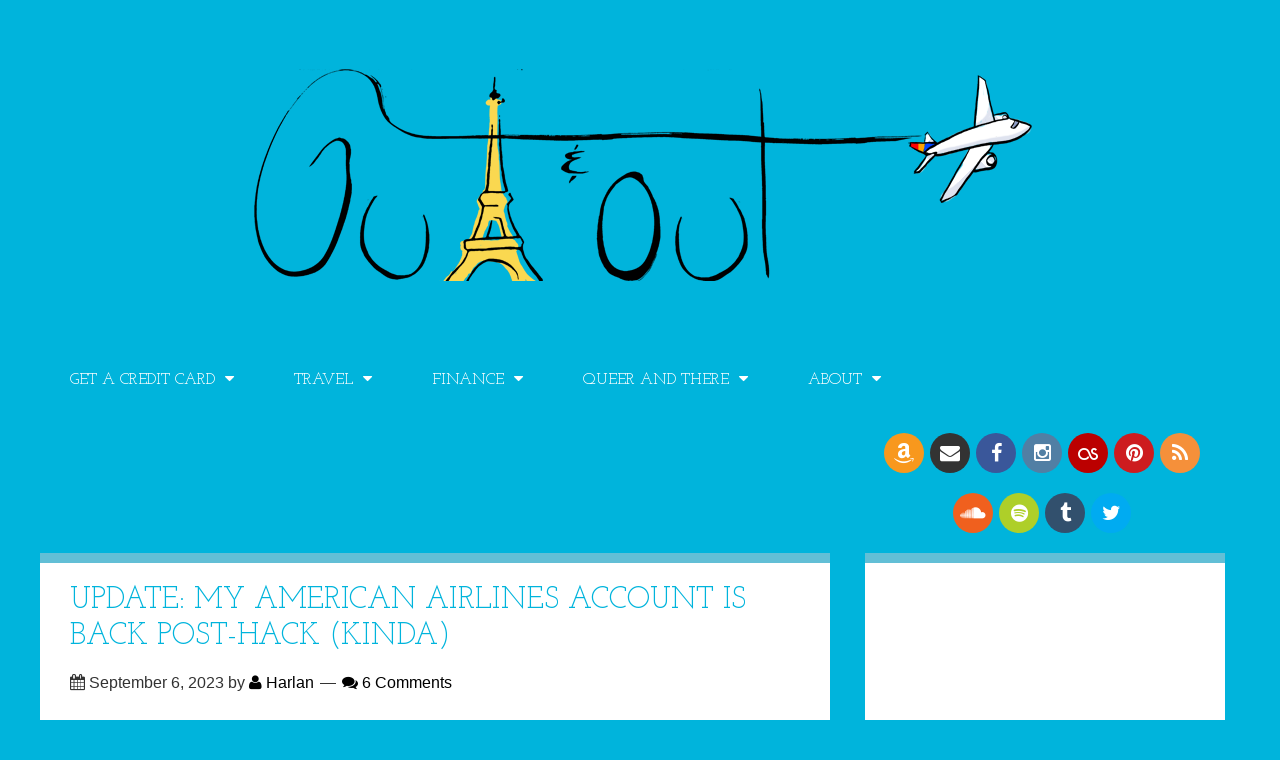

--- FILE ---
content_type: text/html; charset=UTF-8
request_url: https://outandout.boardingarea.com/aa-account-post-hack/
body_size: 28721
content:




<!DOCTYPE html>

<!--[if lt IE 7]>      <html lang="en-US" class="no-js lt-ie9 lt-ie8 lt-ie7"> <![endif]-->
<!--[if IE 7]>         <html lang="en-US" class="no-js lt-ie9 lt-ie8"> <![endif]-->
<!--[if IE 8]>         <html lang="en-US" class="no-js lt-ie9"> <![endif]-->
<!--[if gt IE 8]><!--> <html lang="en-US" class="no-js"> <!--<![endif]-->

<head>

	<!-- Meta Info -->
	<meta charset="UTF-8">
	<meta http-equiv="X-UA-Compatible" content="IE=edge">
	<title>AA account post-hack: What works and what doesn&#039;t</title>

	<!-- Mobile Specific Meta Info -->
	<meta name="viewport" content="width=device-width, initial-scale=1, maximum-scale=1">

	<!-- Profile & Pingback -->
	<link rel="profile" href="http://gmpg.org/xfn/11">
	<link rel="pingback" href="https://outandout.boardingarea.com/xmlrpc.php">

	
		
	
		
	
	<meta name='robots' content='index, follow, max-image-preview:large, max-snippet:-1, max-video-preview:-1' />
	<style>img:is([sizes="auto" i], [sizes^="auto," i]) { contain-intrinsic-size: 3000px 1500px }</style>
	
	<!-- This site is optimized with the Yoast SEO plugin v26.8 - https://yoast.com/product/yoast-seo-wordpress/ -->
	<meta name="description" content="Here&#039;s the update of my AA account post-hack. It&#039;s mostly back, but not the same as before. Change your password, plz." />
	<link rel="canonical" href="https://outandout.boardingarea.com/aa-account-post-hack/" />
	<meta property="og:locale" content="en_US" />
	<meta property="og:type" content="article" />
	<meta property="og:title" content="AA account post-hack: What works and what doesn&#039;t" />
	<meta property="og:description" content="Here&#039;s the update of my AA account post-hack. It&#039;s mostly back, but not the same as before. Change your password, plz." />
	<meta property="og:url" content="https://outandout.boardingarea.com/aa-account-post-hack/" />
	<meta property="og:site_name" content="OUT AND OUT" />
	<meta property="article:publisher" content="http://facebook.com/OutAndOutBlog" />
	<meta property="article:author" content="http://facebook.com/OutAndOutBlog" />
	<meta property="article:published_time" content="2023-09-07T01:11:44+00:00" />
	<meta property="article:modified_time" content="2023-12-11T22:11:34+00:00" />
	<meta property="og:image" content="https://outandout.boardingarea.com/wp-content/uploads/2023/09/4-up-on-9-6-23-at-7.27-PM-compiled.jpg" />
	<meta property="og:image:width" content="1440" />
	<meta property="og:image:height" content="960" />
	<meta property="og:image:type" content="image/jpeg" />
	<meta name="author" content="Harlan" />
	<meta name="twitter:label1" content="Written by" />
	<meta name="twitter:data1" content="Harlan" />
	<meta name="twitter:label2" content="Est. reading time" />
	<meta name="twitter:data2" content="5 minutes" />
	<script type="application/ld+json" class="yoast-schema-graph">{"@context":"https://schema.org","@graph":[{"@type":"Article","@id":"https://outandout.boardingarea.com/aa-account-post-hack/#article","isPartOf":{"@id":"https://outandout.boardingarea.com/aa-account-post-hack/"},"author":{"name":"Harlan","@id":"https://outandout.boardingarea.com/#/schema/person/4dae024506ac763836c45d5330ed1074"},"headline":"Update: My American Airlines account is back post-hack (kinda)","datePublished":"2023-09-07T01:11:44+00:00","dateModified":"2023-12-11T22:11:34+00:00","mainEntityOfPage":{"@id":"https://outandout.boardingarea.com/aa-account-post-hack/"},"wordCount":1007,"commentCount":6,"publisher":{"@id":"https://outandout.boardingarea.com/#/schema/person/4dae024506ac763836c45d5330ed1074"},"image":{"@id":"https://outandout.boardingarea.com/aa-account-post-hack/#primaryimage"},"thumbnailUrl":"https://outandout.boardingarea.com/wp-content/uploads/2023/09/4-up-on-9-6-23-at-7.27-PM-compiled.jpg","keywords":["aa","aadvantage","american airlines"],"articleSection":["Travel"],"inLanguage":"en-US","potentialAction":[{"@type":"CommentAction","name":"Comment","target":["https://outandout.boardingarea.com/aa-account-post-hack/#respond"]}]},{"@type":"WebPage","@id":"https://outandout.boardingarea.com/aa-account-post-hack/","url":"https://outandout.boardingarea.com/aa-account-post-hack/","name":"AA account post-hack: What works and what doesn't","isPartOf":{"@id":"https://outandout.boardingarea.com/#website"},"primaryImageOfPage":{"@id":"https://outandout.boardingarea.com/aa-account-post-hack/#primaryimage"},"image":{"@id":"https://outandout.boardingarea.com/aa-account-post-hack/#primaryimage"},"thumbnailUrl":"https://outandout.boardingarea.com/wp-content/uploads/2023/09/4-up-on-9-6-23-at-7.27-PM-compiled.jpg","datePublished":"2023-09-07T01:11:44+00:00","dateModified":"2023-12-11T22:11:34+00:00","description":"Here's the update of my AA account post-hack. It's mostly back, but not the same as before. Change your password, plz.","breadcrumb":{"@id":"https://outandout.boardingarea.com/aa-account-post-hack/#breadcrumb"},"inLanguage":"en-US","potentialAction":[{"@type":"ReadAction","target":["https://outandout.boardingarea.com/aa-account-post-hack/"]}]},{"@type":"ImageObject","inLanguage":"en-US","@id":"https://outandout.boardingarea.com/aa-account-post-hack/#primaryimage","url":"https://outandout.boardingarea.com/wp-content/uploads/2023/09/4-up-on-9-6-23-at-7.27-PM-compiled.jpg","contentUrl":"https://outandout.boardingarea.com/wp-content/uploads/2023/09/4-up-on-9-6-23-at-7.27-PM-compiled.jpg","width":1440,"height":960,"caption":"asd"},{"@type":"BreadcrumbList","@id":"https://outandout.boardingarea.com/aa-account-post-hack/#breadcrumb","itemListElement":[{"@type":"ListItem","position":1,"name":"Home","item":"https://outandout.boardingarea.com/"},{"@type":"ListItem","position":2,"name":"Update: My American Airlines account is back post-hack (kinda)"}]},{"@type":"WebSite","@id":"https://outandout.boardingarea.com/#website","url":"https://outandout.boardingarea.com/","name":"OUT AND OUT","description":"Out for points. Out for money. ","publisher":{"@id":"https://outandout.boardingarea.com/#/schema/person/4dae024506ac763836c45d5330ed1074"},"potentialAction":[{"@type":"SearchAction","target":{"@type":"EntryPoint","urlTemplate":"https://outandout.boardingarea.com/?s={search_term_string}"},"query-input":{"@type":"PropertyValueSpecification","valueRequired":true,"valueName":"search_term_string"}}],"inLanguage":"en-US"},{"@type":["Person","Organization"],"@id":"https://outandout.boardingarea.com/#/schema/person/4dae024506ac763836c45d5330ed1074","name":"Harlan","image":{"@type":"ImageObject","inLanguage":"en-US","@id":"https://outandout.boardingarea.com/#/schema/person/image/","url":"https://outandout.boardingarea.com/wp-content/uploads/2020/11/IMG_1048.jpg","contentUrl":"https://outandout.boardingarea.com/wp-content/uploads/2020/11/IMG_1048.jpg","width":1041,"height":1041,"caption":"Harlan"},"logo":{"@id":"https://outandout.boardingarea.com/#/schema/person/image/"},"description":"Just a dude living in Memphis, traveling, and working toward financial independence.","sameAs":["http://outandout.boardingarea.com","http://facebook.com/OutAndOutBlog","http://instagram.com/harlanvaughn","https://x.com/harlanvaughn","admin"],"url":"https://outandout.boardingarea.com/author/admin/"}]}</script>
	<!-- / Yoast SEO plugin. -->


<link rel='dns-prefetch' href='//secure.gravatar.com' />
<link rel='dns-prefetch' href='//stats.wp.com' />
<link rel='dns-prefetch' href='//maxcdn.bootstrapcdn.com' />
<link rel='dns-prefetch' href='//fonts.googleapis.com' />
<link rel='dns-prefetch' href='//v0.wordpress.com' />
<link rel='dns-prefetch' href='//jetpack.wordpress.com' />
<link rel='dns-prefetch' href='//s0.wp.com' />
<link rel='dns-prefetch' href='//public-api.wordpress.com' />
<link rel='dns-prefetch' href='//0.gravatar.com' />
<link rel='dns-prefetch' href='//1.gravatar.com' />
<link rel='dns-prefetch' href='//2.gravatar.com' />
<link rel='dns-prefetch' href='//widgets.wp.com' />
<link rel="alternate" type="application/rss+xml" title="OUT AND OUT &raquo; Feed" href="https://outandout.boardingarea.com/feed/" />
<link rel="alternate" type="application/rss+xml" title="OUT AND OUT &raquo; Comments Feed" href="https://outandout.boardingarea.com/comments/feed/" />
<link rel="alternate" type="application/rss+xml" title="OUT AND OUT &raquo; Update: My American Airlines account is back post-hack (kinda) Comments Feed" href="https://outandout.boardingarea.com/aa-account-post-hack/feed/" />
<script type="text/javascript">
/* <![CDATA[ */
window._wpemojiSettings = {"baseUrl":"https:\/\/s.w.org\/images\/core\/emoji\/16.0.1\/72x72\/","ext":".png","svgUrl":"https:\/\/s.w.org\/images\/core\/emoji\/16.0.1\/svg\/","svgExt":".svg","source":{"concatemoji":"https:\/\/outandout.boardingarea.com\/wp-includes\/js\/wp-emoji-release.min.js?ver=6.8.3"}};
/*! This file is auto-generated */
!function(s,n){var o,i,e;function c(e){try{var t={supportTests:e,timestamp:(new Date).valueOf()};sessionStorage.setItem(o,JSON.stringify(t))}catch(e){}}function p(e,t,n){e.clearRect(0,0,e.canvas.width,e.canvas.height),e.fillText(t,0,0);var t=new Uint32Array(e.getImageData(0,0,e.canvas.width,e.canvas.height).data),a=(e.clearRect(0,0,e.canvas.width,e.canvas.height),e.fillText(n,0,0),new Uint32Array(e.getImageData(0,0,e.canvas.width,e.canvas.height).data));return t.every(function(e,t){return e===a[t]})}function u(e,t){e.clearRect(0,0,e.canvas.width,e.canvas.height),e.fillText(t,0,0);for(var n=e.getImageData(16,16,1,1),a=0;a<n.data.length;a++)if(0!==n.data[a])return!1;return!0}function f(e,t,n,a){switch(t){case"flag":return n(e,"\ud83c\udff3\ufe0f\u200d\u26a7\ufe0f","\ud83c\udff3\ufe0f\u200b\u26a7\ufe0f")?!1:!n(e,"\ud83c\udde8\ud83c\uddf6","\ud83c\udde8\u200b\ud83c\uddf6")&&!n(e,"\ud83c\udff4\udb40\udc67\udb40\udc62\udb40\udc65\udb40\udc6e\udb40\udc67\udb40\udc7f","\ud83c\udff4\u200b\udb40\udc67\u200b\udb40\udc62\u200b\udb40\udc65\u200b\udb40\udc6e\u200b\udb40\udc67\u200b\udb40\udc7f");case"emoji":return!a(e,"\ud83e\udedf")}return!1}function g(e,t,n,a){var r="undefined"!=typeof WorkerGlobalScope&&self instanceof WorkerGlobalScope?new OffscreenCanvas(300,150):s.createElement("canvas"),o=r.getContext("2d",{willReadFrequently:!0}),i=(o.textBaseline="top",o.font="600 32px Arial",{});return e.forEach(function(e){i[e]=t(o,e,n,a)}),i}function t(e){var t=s.createElement("script");t.src=e,t.defer=!0,s.head.appendChild(t)}"undefined"!=typeof Promise&&(o="wpEmojiSettingsSupports",i=["flag","emoji"],n.supports={everything:!0,everythingExceptFlag:!0},e=new Promise(function(e){s.addEventListener("DOMContentLoaded",e,{once:!0})}),new Promise(function(t){var n=function(){try{var e=JSON.parse(sessionStorage.getItem(o));if("object"==typeof e&&"number"==typeof e.timestamp&&(new Date).valueOf()<e.timestamp+604800&&"object"==typeof e.supportTests)return e.supportTests}catch(e){}return null}();if(!n){if("undefined"!=typeof Worker&&"undefined"!=typeof OffscreenCanvas&&"undefined"!=typeof URL&&URL.createObjectURL&&"undefined"!=typeof Blob)try{var e="postMessage("+g.toString()+"("+[JSON.stringify(i),f.toString(),p.toString(),u.toString()].join(",")+"));",a=new Blob([e],{type:"text/javascript"}),r=new Worker(URL.createObjectURL(a),{name:"wpTestEmojiSupports"});return void(r.onmessage=function(e){c(n=e.data),r.terminate(),t(n)})}catch(e){}c(n=g(i,f,p,u))}t(n)}).then(function(e){for(var t in e)n.supports[t]=e[t],n.supports.everything=n.supports.everything&&n.supports[t],"flag"!==t&&(n.supports.everythingExceptFlag=n.supports.everythingExceptFlag&&n.supports[t]);n.supports.everythingExceptFlag=n.supports.everythingExceptFlag&&!n.supports.flag,n.DOMReady=!1,n.readyCallback=function(){n.DOMReady=!0}}).then(function(){return e}).then(function(){var e;n.supports.everything||(n.readyCallback(),(e=n.source||{}).concatemoji?t(e.concatemoji):e.wpemoji&&e.twemoji&&(t(e.twemoji),t(e.wpemoji)))}))}((window,document),window._wpemojiSettings);
/* ]]> */
</script>
<link rel='stylesheet' id='jetpack_related-posts-css' href='https://outandout.boardingarea.com/wp-content/plugins/jetpack/modules/related-posts/related-posts.css?ver=20240116' type='text/css' media='all' />
<link rel='stylesheet' id='sbi_styles-css' href='https://outandout.boardingarea.com/wp-content/plugins/instagram-feed/css/sbi-styles.min.css?ver=6.10.0' type='text/css' media='all' />
<style id='wp-emoji-styles-inline-css' type='text/css'>

	img.wp-smiley, img.emoji {
		display: inline !important;
		border: none !important;
		box-shadow: none !important;
		height: 1em !important;
		width: 1em !important;
		margin: 0 0.07em !important;
		vertical-align: -0.1em !important;
		background: none !important;
		padding: 0 !important;
	}
</style>
<link rel='stylesheet' id='wp-block-library-css' href='https://outandout.boardingarea.com/wp-includes/css/dist/block-library/style.min.css?ver=6.8.3' type='text/css' media='all' />
<style id='classic-theme-styles-inline-css' type='text/css'>
/*! This file is auto-generated */
.wp-block-button__link{color:#fff;background-color:#32373c;border-radius:9999px;box-shadow:none;text-decoration:none;padding:calc(.667em + 2px) calc(1.333em + 2px);font-size:1.125em}.wp-block-file__button{background:#32373c;color:#fff;text-decoration:none}
</style>
<link rel='stylesheet' id='mediaelement-css' href='https://outandout.boardingarea.com/wp-includes/js/mediaelement/mediaelementplayer-legacy.min.css?ver=4.2.17' type='text/css' media='all' />
<link rel='stylesheet' id='wp-mediaelement-css' href='https://outandout.boardingarea.com/wp-includes/js/mediaelement/wp-mediaelement.min.css?ver=6.8.3' type='text/css' media='all' />
<style id='jetpack-sharing-buttons-style-inline-css' type='text/css'>
.jetpack-sharing-buttons__services-list{display:flex;flex-direction:row;flex-wrap:wrap;gap:0;list-style-type:none;margin:5px;padding:0}.jetpack-sharing-buttons__services-list.has-small-icon-size{font-size:12px}.jetpack-sharing-buttons__services-list.has-normal-icon-size{font-size:16px}.jetpack-sharing-buttons__services-list.has-large-icon-size{font-size:24px}.jetpack-sharing-buttons__services-list.has-huge-icon-size{font-size:36px}@media print{.jetpack-sharing-buttons__services-list{display:none!important}}.editor-styles-wrapper .wp-block-jetpack-sharing-buttons{gap:0;padding-inline-start:0}ul.jetpack-sharing-buttons__services-list.has-background{padding:1.25em 2.375em}
</style>
<style id='global-styles-inline-css' type='text/css'>
:root{--wp--preset--aspect-ratio--square: 1;--wp--preset--aspect-ratio--4-3: 4/3;--wp--preset--aspect-ratio--3-4: 3/4;--wp--preset--aspect-ratio--3-2: 3/2;--wp--preset--aspect-ratio--2-3: 2/3;--wp--preset--aspect-ratio--16-9: 16/9;--wp--preset--aspect-ratio--9-16: 9/16;--wp--preset--color--black: #000000;--wp--preset--color--cyan-bluish-gray: #abb8c3;--wp--preset--color--white: #ffffff;--wp--preset--color--pale-pink: #f78da7;--wp--preset--color--vivid-red: #cf2e2e;--wp--preset--color--luminous-vivid-orange: #ff6900;--wp--preset--color--luminous-vivid-amber: #fcb900;--wp--preset--color--light-green-cyan: #7bdcb5;--wp--preset--color--vivid-green-cyan: #00d084;--wp--preset--color--pale-cyan-blue: #8ed1fc;--wp--preset--color--vivid-cyan-blue: #0693e3;--wp--preset--color--vivid-purple: #9b51e0;--wp--preset--gradient--vivid-cyan-blue-to-vivid-purple: linear-gradient(135deg,rgba(6,147,227,1) 0%,rgb(155,81,224) 100%);--wp--preset--gradient--light-green-cyan-to-vivid-green-cyan: linear-gradient(135deg,rgb(122,220,180) 0%,rgb(0,208,130) 100%);--wp--preset--gradient--luminous-vivid-amber-to-luminous-vivid-orange: linear-gradient(135deg,rgba(252,185,0,1) 0%,rgba(255,105,0,1) 100%);--wp--preset--gradient--luminous-vivid-orange-to-vivid-red: linear-gradient(135deg,rgba(255,105,0,1) 0%,rgb(207,46,46) 100%);--wp--preset--gradient--very-light-gray-to-cyan-bluish-gray: linear-gradient(135deg,rgb(238,238,238) 0%,rgb(169,184,195) 100%);--wp--preset--gradient--cool-to-warm-spectrum: linear-gradient(135deg,rgb(74,234,220) 0%,rgb(151,120,209) 20%,rgb(207,42,186) 40%,rgb(238,44,130) 60%,rgb(251,105,98) 80%,rgb(254,248,76) 100%);--wp--preset--gradient--blush-light-purple: linear-gradient(135deg,rgb(255,206,236) 0%,rgb(152,150,240) 100%);--wp--preset--gradient--blush-bordeaux: linear-gradient(135deg,rgb(254,205,165) 0%,rgb(254,45,45) 50%,rgb(107,0,62) 100%);--wp--preset--gradient--luminous-dusk: linear-gradient(135deg,rgb(255,203,112) 0%,rgb(199,81,192) 50%,rgb(65,88,208) 100%);--wp--preset--gradient--pale-ocean: linear-gradient(135deg,rgb(255,245,203) 0%,rgb(182,227,212) 50%,rgb(51,167,181) 100%);--wp--preset--gradient--electric-grass: linear-gradient(135deg,rgb(202,248,128) 0%,rgb(113,206,126) 100%);--wp--preset--gradient--midnight: linear-gradient(135deg,rgb(2,3,129) 0%,rgb(40,116,252) 100%);--wp--preset--font-size--small: 13px;--wp--preset--font-size--medium: 20px;--wp--preset--font-size--large: 36px;--wp--preset--font-size--x-large: 42px;--wp--preset--spacing--20: 0.44rem;--wp--preset--spacing--30: 0.67rem;--wp--preset--spacing--40: 1rem;--wp--preset--spacing--50: 1.5rem;--wp--preset--spacing--60: 2.25rem;--wp--preset--spacing--70: 3.38rem;--wp--preset--spacing--80: 5.06rem;--wp--preset--shadow--natural: 6px 6px 9px rgba(0, 0, 0, 0.2);--wp--preset--shadow--deep: 12px 12px 50px rgba(0, 0, 0, 0.4);--wp--preset--shadow--sharp: 6px 6px 0px rgba(0, 0, 0, 0.2);--wp--preset--shadow--outlined: 6px 6px 0px -3px rgba(255, 255, 255, 1), 6px 6px rgba(0, 0, 0, 1);--wp--preset--shadow--crisp: 6px 6px 0px rgba(0, 0, 0, 1);}:where(.is-layout-flex){gap: 0.5em;}:where(.is-layout-grid){gap: 0.5em;}body .is-layout-flex{display: flex;}.is-layout-flex{flex-wrap: wrap;align-items: center;}.is-layout-flex > :is(*, div){margin: 0;}body .is-layout-grid{display: grid;}.is-layout-grid > :is(*, div){margin: 0;}:where(.wp-block-columns.is-layout-flex){gap: 2em;}:where(.wp-block-columns.is-layout-grid){gap: 2em;}:where(.wp-block-post-template.is-layout-flex){gap: 1.25em;}:where(.wp-block-post-template.is-layout-grid){gap: 1.25em;}.has-black-color{color: var(--wp--preset--color--black) !important;}.has-cyan-bluish-gray-color{color: var(--wp--preset--color--cyan-bluish-gray) !important;}.has-white-color{color: var(--wp--preset--color--white) !important;}.has-pale-pink-color{color: var(--wp--preset--color--pale-pink) !important;}.has-vivid-red-color{color: var(--wp--preset--color--vivid-red) !important;}.has-luminous-vivid-orange-color{color: var(--wp--preset--color--luminous-vivid-orange) !important;}.has-luminous-vivid-amber-color{color: var(--wp--preset--color--luminous-vivid-amber) !important;}.has-light-green-cyan-color{color: var(--wp--preset--color--light-green-cyan) !important;}.has-vivid-green-cyan-color{color: var(--wp--preset--color--vivid-green-cyan) !important;}.has-pale-cyan-blue-color{color: var(--wp--preset--color--pale-cyan-blue) !important;}.has-vivid-cyan-blue-color{color: var(--wp--preset--color--vivid-cyan-blue) !important;}.has-vivid-purple-color{color: var(--wp--preset--color--vivid-purple) !important;}.has-black-background-color{background-color: var(--wp--preset--color--black) !important;}.has-cyan-bluish-gray-background-color{background-color: var(--wp--preset--color--cyan-bluish-gray) !important;}.has-white-background-color{background-color: var(--wp--preset--color--white) !important;}.has-pale-pink-background-color{background-color: var(--wp--preset--color--pale-pink) !important;}.has-vivid-red-background-color{background-color: var(--wp--preset--color--vivid-red) !important;}.has-luminous-vivid-orange-background-color{background-color: var(--wp--preset--color--luminous-vivid-orange) !important;}.has-luminous-vivid-amber-background-color{background-color: var(--wp--preset--color--luminous-vivid-amber) !important;}.has-light-green-cyan-background-color{background-color: var(--wp--preset--color--light-green-cyan) !important;}.has-vivid-green-cyan-background-color{background-color: var(--wp--preset--color--vivid-green-cyan) !important;}.has-pale-cyan-blue-background-color{background-color: var(--wp--preset--color--pale-cyan-blue) !important;}.has-vivid-cyan-blue-background-color{background-color: var(--wp--preset--color--vivid-cyan-blue) !important;}.has-vivid-purple-background-color{background-color: var(--wp--preset--color--vivid-purple) !important;}.has-black-border-color{border-color: var(--wp--preset--color--black) !important;}.has-cyan-bluish-gray-border-color{border-color: var(--wp--preset--color--cyan-bluish-gray) !important;}.has-white-border-color{border-color: var(--wp--preset--color--white) !important;}.has-pale-pink-border-color{border-color: var(--wp--preset--color--pale-pink) !important;}.has-vivid-red-border-color{border-color: var(--wp--preset--color--vivid-red) !important;}.has-luminous-vivid-orange-border-color{border-color: var(--wp--preset--color--luminous-vivid-orange) !important;}.has-luminous-vivid-amber-border-color{border-color: var(--wp--preset--color--luminous-vivid-amber) !important;}.has-light-green-cyan-border-color{border-color: var(--wp--preset--color--light-green-cyan) !important;}.has-vivid-green-cyan-border-color{border-color: var(--wp--preset--color--vivid-green-cyan) !important;}.has-pale-cyan-blue-border-color{border-color: var(--wp--preset--color--pale-cyan-blue) !important;}.has-vivid-cyan-blue-border-color{border-color: var(--wp--preset--color--vivid-cyan-blue) !important;}.has-vivid-purple-border-color{border-color: var(--wp--preset--color--vivid-purple) !important;}.has-vivid-cyan-blue-to-vivid-purple-gradient-background{background: var(--wp--preset--gradient--vivid-cyan-blue-to-vivid-purple) !important;}.has-light-green-cyan-to-vivid-green-cyan-gradient-background{background: var(--wp--preset--gradient--light-green-cyan-to-vivid-green-cyan) !important;}.has-luminous-vivid-amber-to-luminous-vivid-orange-gradient-background{background: var(--wp--preset--gradient--luminous-vivid-amber-to-luminous-vivid-orange) !important;}.has-luminous-vivid-orange-to-vivid-red-gradient-background{background: var(--wp--preset--gradient--luminous-vivid-orange-to-vivid-red) !important;}.has-very-light-gray-to-cyan-bluish-gray-gradient-background{background: var(--wp--preset--gradient--very-light-gray-to-cyan-bluish-gray) !important;}.has-cool-to-warm-spectrum-gradient-background{background: var(--wp--preset--gradient--cool-to-warm-spectrum) !important;}.has-blush-light-purple-gradient-background{background: var(--wp--preset--gradient--blush-light-purple) !important;}.has-blush-bordeaux-gradient-background{background: var(--wp--preset--gradient--blush-bordeaux) !important;}.has-luminous-dusk-gradient-background{background: var(--wp--preset--gradient--luminous-dusk) !important;}.has-pale-ocean-gradient-background{background: var(--wp--preset--gradient--pale-ocean) !important;}.has-electric-grass-gradient-background{background: var(--wp--preset--gradient--electric-grass) !important;}.has-midnight-gradient-background{background: var(--wp--preset--gradient--midnight) !important;}.has-small-font-size{font-size: var(--wp--preset--font-size--small) !important;}.has-medium-font-size{font-size: var(--wp--preset--font-size--medium) !important;}.has-large-font-size{font-size: var(--wp--preset--font-size--large) !important;}.has-x-large-font-size{font-size: var(--wp--preset--font-size--x-large) !important;}
:where(.wp-block-post-template.is-layout-flex){gap: 1.25em;}:where(.wp-block-post-template.is-layout-grid){gap: 1.25em;}
:where(.wp-block-columns.is-layout-flex){gap: 2em;}:where(.wp-block-columns.is-layout-grid){gap: 2em;}
:root :where(.wp-block-pullquote){font-size: 1.5em;line-height: 1.6;}
</style>
<link rel='stylesheet' id='font-awesome-css' href='//maxcdn.bootstrapcdn.com/font-awesome/4.4.0/css/font-awesome.min.css?ver=4.4.0' type='text/css' media='all' />
<link rel='stylesheet' id='boarding_area_social_media_styles-css' href='https://outandout.boardingarea.com/wp-content/plugins/boarding-area-social-media/css/boarding-area-social-media-styles.css?ver=1.0.0' type='text/css' media='all' />
<link rel='stylesheet' id='responsive-lightbox-swipebox-css' href='https://outandout.boardingarea.com/wp-content/plugins/responsive-lightbox/assets/swipebox/swipebox.min.css?ver=1.5.2' type='text/css' media='all' />
<link rel='stylesheet' id='toc-screen-css' href='https://outandout.boardingarea.com/wp-content/plugins/table-of-contents-plus/screen.min.css?ver=2411.1' type='text/css' media='all' />
<style id='toc-screen-inline-css' type='text/css'>
div#toc_container ul li {font-size: 100%;}
</style>
<link rel='stylesheet' id='roboto-css' href='http://fonts.googleapis.com/css?family=Roboto%3A400%2C100%2C100italic%2C300%2C300italic%2C400italic%2C500%2C500italic%2C700%2C700italic%2C900%2C900italic&#038;ver=1.0.0' type='text/css' media='all' />
<link rel='stylesheet' id='roboto-slab-css' href='http://fonts.googleapis.com/css?family=Roboto+Slab%3A400%2C100%2C300%2C700&#038;ver=1.0.0' type='text/css' media='all' />
<link rel='stylesheet' id='boardingarea-style-css' href='https://outandout.boardingarea.com/wp-content/themes/boardingarea/css/main.css?ver=1.0.0' type='text/css' media='all' />
<link rel='stylesheet' id='child-theme-style-css' href='https://outandout.boardingarea.com/wp-content/themes/out-and-out/style.css?ver=1.0.1' type='text/css' media='all' />
<link rel='stylesheet' id='josefin-slab-css' href='//fonts.googleapis.com/css?family=Josefin+Slab%3A400%2C300%2C700&#038;ver=1.0.0' type='text/css' media='all' />
<style id='jetpack_facebook_likebox-inline-css' type='text/css'>
.widget_facebook_likebox {
	overflow: hidden;
}

</style>
<link rel='stylesheet' id='tablepress-default-css' href='https://outandout.boardingarea.com/wp-content/plugins/tablepress/css/build/default.css?ver=3.2.6' type='text/css' media='all' />
<link rel='stylesheet' id='open-sans-css' href='https://fonts.googleapis.com/css?family=Open+Sans%3A300italic%2C400italic%2C600italic%2C300%2C400%2C600&#038;subset=latin%2Clatin-ext&#038;display=fallback&#038;ver=6.8.3' type='text/css' media='all' />
<link rel='stylesheet' id='jetpack_likes-css' href='https://outandout.boardingarea.com/wp-content/plugins/jetpack/modules/likes/style.css?ver=15.4' type='text/css' media='all' />
<link rel='stylesheet' id='sharedaddy-css' href='https://outandout.boardingarea.com/wp-content/plugins/jetpack/modules/sharedaddy/sharing.css?ver=15.4' type='text/css' media='all' />
<link rel='stylesheet' id='social-logos-css' href='https://outandout.boardingarea.com/wp-content/plugins/jetpack/_inc/social-logos/social-logos.min.css?ver=15.4' type='text/css' media='all' />
<script type="text/javascript" src="https://outandout.boardingarea.com/wp-includes/js/jquery/jquery.min.js?ver=3.7.1" id="jquery-core-js"></script>
<script type="text/javascript" src="https://outandout.boardingarea.com/wp-includes/js/jquery/jquery-migrate.min.js?ver=3.4.1" id="jquery-migrate-js"></script>
<script type="text/javascript" id="jetpack_related-posts-js-extra">
/* <![CDATA[ */
var related_posts_js_options = {"post_heading":"h4"};
/* ]]> */
</script>
<script type="text/javascript" src="https://outandout.boardingarea.com/wp-content/plugins/jetpack/_inc/build/related-posts/related-posts.min.js?ver=20240116" id="jetpack_related-posts-js"></script>
<script type="text/javascript" src="https://outandout.boardingarea.com/wp-content/plugins/responsive-lightbox/assets/dompurify/purify.min.js?ver=3.3.1" id="dompurify-js"></script>
<script type="text/javascript" id="responsive-lightbox-sanitizer-js-before">
/* <![CDATA[ */
window.RLG = window.RLG || {}; window.RLG.sanitizeAllowedHosts = ["youtube.com","www.youtube.com","youtu.be","vimeo.com","player.vimeo.com"];
/* ]]> */
</script>
<script type="text/javascript" src="https://outandout.boardingarea.com/wp-content/plugins/responsive-lightbox/js/sanitizer.js?ver=2.6.1" id="responsive-lightbox-sanitizer-js"></script>
<script type="text/javascript" src="https://outandout.boardingarea.com/wp-content/plugins/responsive-lightbox/assets/swipebox/jquery.swipebox.min.js?ver=1.5.2" id="responsive-lightbox-swipebox-js"></script>
<script type="text/javascript" src="https://outandout.boardingarea.com/wp-includes/js/underscore.min.js?ver=1.13.7" id="underscore-js"></script>
<script type="text/javascript" src="https://outandout.boardingarea.com/wp-content/plugins/responsive-lightbox/assets/infinitescroll/infinite-scroll.pkgd.min.js?ver=4.0.1" id="responsive-lightbox-infinite-scroll-js"></script>
<script type="text/javascript" id="responsive-lightbox-js-before">
/* <![CDATA[ */
var rlArgs = {"script":"swipebox","selector":"lightbox","customEvents":"","activeGalleries":true,"animation":true,"hideCloseButtonOnMobile":false,"removeBarsOnMobile":false,"hideBars":true,"hideBarsDelay":5000,"videoMaxWidth":1080,"useSVG":true,"loopAtEnd":false,"woocommerce_gallery":false,"ajaxurl":"https:\/\/outandout.boardingarea.com\/wp-admin\/admin-ajax.php","nonce":"007c5a68a5","preview":false,"postId":29696,"scriptExtension":false};
/* ]]> */
</script>
<script type="text/javascript" src="https://outandout.boardingarea.com/wp-content/plugins/responsive-lightbox/js/front.js?ver=2.6.1" id="responsive-lightbox-js"></script>
<link rel="https://api.w.org/" href="https://outandout.boardingarea.com/wp-json/" /><link rel="alternate" title="JSON" type="application/json" href="https://outandout.boardingarea.com/wp-json/wp/v2/posts/29696" /><link rel="EditURI" type="application/rsd+xml" title="RSD" href="https://outandout.boardingarea.com/xmlrpc.php?rsd" />
<link rel='shortlink' href='https://wp.me/p8nfDP-7IY' />
<link rel="alternate" title="oEmbed (JSON)" type="application/json+oembed" href="https://outandout.boardingarea.com/wp-json/oembed/1.0/embed?url=https%3A%2F%2Foutandout.boardingarea.com%2Faa-account-post-hack%2F" />
<link rel="alternate" title="oEmbed (XML)" type="text/xml+oembed" href="https://outandout.boardingarea.com/wp-json/oembed/1.0/embed?url=https%3A%2F%2Foutandout.boardingarea.com%2Faa-account-post-hack%2F&#038;format=xml" />
<meta name="msvalidate.01" content="169AEA3F4B15663F355396D1217B6E5F" />
<meta name="p:domain_verify" content="040cbcc590faec7bba0874997975d3f4"/>
<script src="https://widgets.mbtmedia.com/widget_set/0c2902/widget_set.js" async></script>
<meta name='ir-site-verification-token' value='1522956871' />
<meta name="p:domain_verify" content="681bbd13fc78b8f15823ce4a65beadba"/>
<script src="https://www.cardratings.com/js/qs_sesref.js" defer></script>
<script type="text/javascript">

    var quidget_srcs = {'cc':639570};

    // Additional tracking parameters such as var2 and trn_id may be passed back to the server in the below variable.

    var quidget_tracking_query = {'var2':'', 'trn_id':''};

</script>

<script src='https://www.nextinsure.com/listingdisplay/loader/qdgt' async></script>

<style type="text/css">
.div-gpt-ad-dynamic-content { margin-bottom: 24px !important; }
</style>

<!-- Begin HUMAN Security (clean.io) -->
<script type="text/javascript" src="//cadmus.script.ac/d29n0g3xsdoxvn/script.js"></script>
<!-- End HUMAN Security (clean.io) -->
	<!-- Google Publisher Tag -->
	<script type="text/javascript" async src='https://securepubads.g.doubleclick.net/tag/js/gpt.js'></script>
		<script>
				// bidder appnexus
var placement_id = 29460981;	</script>
			<script>
		var googletag = googletag || {};
		googletag.cmd = googletag.cmd || [];
	</script>

	<script>
		var gptadslots = [];
		var gptdynamicadslots = [];
		var gptadhesionadslots = [];
		var gptrichmediaadslots = [];
		googletag.cmd.push(function() {
			var width = window.innerWidth;
			var gptmappings = [];
			gptmappings['AboveContent'] = (function () {
				if (typeof gptabovecontentsizes !== 'undefined') {
					return gptabovecontentsizes;
				}

				if (width >= 1024) {
					return [728, 90];
				} else if (width >= 768) {
					return [728, 90];
				} else {
					return [300, 250];
				}
			})();
			gptmappings['SidebarTop'] = (function () {
				if (typeof gptsidebartopsizes !== 'undefined') {
					return gptsidebartopsizes;
				}

				if (width >= 1024) {
					return [300, 250];
				} else if (width >= 768) {
					return [300, 250];
				} else {
					return [300, 250];
				}
			})();
			gptmappings['SidebarMiddle'] = (function () {
				if (typeof gptsidebarmiddlesizes !== 'undefined') {
					return gptsidebarmiddlesizes;
				}

				if (width >= 1024) {
					return [300, 250];
				} else if (width >= 768) {
					return [300, 250];
				} else {
					return [300, 250];
				}
			})();
			gptmappings['SidebarBottom'] = (function () {
				if (typeof gptsidebarbottomsizes !== 'undefined') {
					return gptsidebarbottomsizes;
				}

				if (width >= 1024) {
					return [300, 250];
				} else if (width >= 768) {
					return [300, 250];
				} else {
					return [300, 250];
				}
			})();
			gptmappings['InContent'] = (function () {
				if (typeof gptincontentsizes !== 'undefined') {
					return gptincontentsizes;
				}

				if (width >= 1024) {
					return [300, 250];
				} else if (width >= 768) {
					return [300, 250];
				} else {
					return [300, 250];
				}
			})();
			gptmappings['BelowContent'] = (function () {
				if (typeof gptbelowcontentsizes !== 'undefined') {
					return gptbelowcontentsizes;
				}

				if (width >= 1024) {
					return [300, 250];
				} else if (width >= 768) {
					return [728, 90];
				} else {
					return [300, 250];
				}
			})();

			var gptadhesionmappings = [];
			gptadhesionmappings['AdhesionLeaderboard'] = (function () {
				if (width >= 768) {
					return [728, 90];
				} else {
					return [320, 50];
				}
			})();

			gptadslots[0] = googletag.defineSlot('/1019006/BoardingArea_AboveContent', gptmappings['AboveContent'], 'div-gpt-ad-1556913755435-0').addService(googletag.pubads());
			gptadslots[1] = googletag.defineSlot('/1019006/BoardingArea_SidebarTop', gptmappings['SidebarTop'], 'div-gpt-ad-1556913755435-1').addService(googletag.pubads());
			gptadslots[2] = googletag.defineSlot('/1019006/BoardingArea_SidebarMiddle', gptmappings['SidebarMiddle'], 'div-gpt-ad-1556913755435-2').addService(googletag.pubads());
			gptadslots[3] = googletag.defineSlot('/1019006/BoardingArea_SidebarBottom', gptmappings['SidebarBottom'], 'div-gpt-ad-1556913755435-3').addService(googletag.pubads());
			gptadslots[4] = googletag.defineSlot('/1019006/BoardingArea_InContent', gptmappings['InContent'], 'div-gpt-ad-1556913755435-4').addService(googletag.pubads());
			gptadslots[5] = googletag.defineSlot('/1019006/BoardingArea_BelowContent', gptmappings['BelowContent'], 'div-gpt-ad-1556913755435-5').addService(googletag.pubads());

			gptrichmediaadslots[0] = googletag.defineSlot('/1019006/BoardingArea_RichMedia', [1, 1], 'div-gpt-ad-1734093393123-0').addService(googletag.pubads());

			gptdynamicadslots[0] = googletag.defineSlot('/1019006/BoardingArea_DynamicContent', gptmappings['InContent'], 'div-gpt-ad-1565968070217-0').addService(googletag.pubads()).setCollapseEmptyDiv(true);
gptdynamicadslots[1] = googletag.defineSlot('/1019006/BoardingArea_DynamicContent', gptmappings['InContent'], 'div-gpt-ad-1565968070217-1').addService(googletag.pubads()).setCollapseEmptyDiv(true);
			gptadhesionadslots[0] = googletag.defineSlot('/1019006/BoardingArea_AdhesionLeaderboard', gptadhesionmappings['AdhesionLeaderboard'], 'div-gpt-ad-1569340738539-0').setTargeting('refresh', 'true').addService(googletag.pubads());

			googletag.pubads().setTargeting('blogname', ['outandout']);
			googletag.pubads().setTargeting('author', ['outandout-admin']);
			googletag.pubads().enableSingleRequest();
			googletag.pubads().disableInitialLoad();
			googletag.enableServices();
		});
			</script>

		<script type="text/javascript" defer src='https://outandout.boardingarea.com/wp-content/plugins/boardingpack/public/js/asc_prebid.js?ver=2.2.16'></script>
	<script type="text/javascript" data-cfasync="false" crossorigin="anonymous" src="https://static.kueezrtb.com/latest.js" id="kueezrtb_latest"></script>
	
		<style type="text/css">
		.div-gpt-ad-above-content {
			min-height: 90px;
		}
		@media (max-width: 1023px) {
			.div-gpt-ad-above-content {
				min-height: 90px;
			}
		}
		@media (max-width: 767px) {
			.div-gpt-ad-above-content {
				min-height: 250px;
			}
		}

		.div-gpt-ad-sidebar-top {
			text-align: center;
			min-height: 250px;
		}
		@media (max-width: 1023px) {
			.div-gpt-ad-sidebar-top {
				min-height: 250px;
			}
		}
		@media (max-width: 767px) {
			.div-gpt-ad-sidebar-top {
				min-height: 250px;
			}
		}

		.div-gpt-ad-sidebar-middle {
			text-align: center;
			min-height: 250px;
		}
		@media (max-width: 1023px) {
			.div-gpt-ad-sidebar-middle {
				min-height: 250px;
			}
		}
		@media (max-width: 767px) {
			.div-gpt-ad-sidebar-middle {
				min-height: 250px;
			}
		}

		.div-gpt-ad-sidebar-bottom {
			text-align: center;
			min-height: 250px;
		}
		@media (max-width: 1023px) {
			.div-gpt-ad-sidebar-bottom {
				min-height: 250px;
			}
		}
		@media (max-width: 767px) {
			.div-gpt-ad-sidebar-bottom {
				min-height: 250px;
			}
		}

		.div-gpt-ad-in-content,
		.div-gpt-ad-dynamic-content {
			text-align: center;
			min-height: 250px;
		}
		@media (max-width: 1023px) {
			.div-gpt-ad-in-content,
			.div-gpt-ad-dynamic-content {
				min-height: 250px;
			}
		}
		@media (max-width: 767px) {
			.div-gpt-ad-in-content,
			.div-gpt-ad-dynamic-content {
				min-height: 250px;
			}
		}

		.div-gpt-ad-below-content {
			min-height: 250px;
		}
		@media (max-width: 1023px) {
			.div-gpt-ad-below-content {
				min-height: 90px;
			}
		}
		@media (max-width: 767px) {
			.div-gpt-ad-below-content {
				min-height: 250px;
			}
		}
	</style>
					<style type="text/css">
				.div-gpt-ad-dynamic-content {
					height: auto !important;
				}
				.div-gpt-ad-dynamic-content::before { 
					content: "Continue Reading Below";
					display: block;
					font-size: small;
					margin-bottom: 5px;
					opacity: 0.5;
					text-align: center;
				}
				.div-gpt-ad-dynamic-content[style*="hidden"]::before { 
					content: "";
					display: none;
				}
			</style>
						<style type="text/css">
			body.adhesion { padding-bottom: 92px !important; }
			@media (max-width: 767px) {
				body.adhesion { padding-bottom: 52px !important; }
			}

			.div-gpt-ad-adhesion-leaderboard-wrap {
				background-color: rgba(255, 255, 255, 0.90);
				border-top: 1px solid #ffffff;
				border-bottom: 1px solid #ffffff;

				bottom: 0;
				left: 0;
				right: 0;
				position: fixed;
				text-align: center;
				width: 100% !important;
				z-index: 2147483647;

				display: flex;
				flex-direction: row;
				align-items: center;
				justify-content: center;

				-webkit-transition: background-color 150ms;
				-moz-transition:    background-color 150ms;
				-ms-transition:     background-color 150ms;
				-o-transition:      background-color 150ms;
				transition:         background-color 150ms;
			}
			.div-gpt-ad-adhesion-leaderboard-wrap { display: none; }
			.div-gpt-ad-adhesion-leaderboard-wrap div,
			.div-gpt-ad-adhesion-leaderboard-wrap iframe {
				margin: 0 !important;
				padding: 0 !important;
			}

			div.div-gpt-ad-adhesion-leaderboard-close {
				cursor: pointer;
				padding: 15px !important;

				display: flex;
				justify-content: center;
			}
			div.div-gpt-ad-adhesion-leaderboard-close svg {
				display: block;
				height: 20px;
				width: 20px;
			}
			div.div-gpt-ad-adhesion-leaderboard-close svg line {
				stroke: #999;
				stroke-width: 2px;
			}
		</style>
			<!-- END Google Publisher Tag -->
		<style>img#wpstats{display:none}</style>
			  <script type="text/javascript" src="https://outandout.boardingarea.com/wp-content/plugins/lastfm-recent-tracks-widget/js/jquery.lastfm.js"></script>
	  	<script>
	jQuery(document).ready(function($){
		// Comment Subscription Form
		$('p.comment-subscription-form').css( 'margin-bottom', 0 );
		$('p.comment-subscription-form').last().css( 'margin-bottom', '24px' );
	});
	</script>
		<!-- HTML5 and Respond JS -->
	<!--[if lt IE 9]>
		<script type="text/javascript" src="https://outandout.boardingarea.com/wp-content/themes/boardingarea/js/html5.js"></script>
			<![endif]-->
		<style type="text/css">
		html { background-color: #00b4dc; }
		body { background-color: #00b4dc; }

		.site-header { background: #00b4dc; }
		.site-title a,
		.site-title a:hover { color: #333333; }
		.site-description { color: #333333; }

			</style>
	<style type="text/css">.recentcomments a{display:inline !important;padding:0 !important;margin:0 !important;}</style><link rel="icon" href="https://outandout.boardingarea.com/wp-content/uploads/2015/09/harlan_avatar-150x150.jpg" sizes="32x32" />
<link rel="icon" href="https://outandout.boardingarea.com/wp-content/uploads/2015/09/harlan_avatar.jpg" sizes="192x192" />
<link rel="apple-touch-icon" href="https://outandout.boardingarea.com/wp-content/uploads/2015/09/harlan_avatar.jpg" />
<meta name="msapplication-TileImage" content="https://outandout.boardingarea.com/wp-content/uploads/2015/09/harlan_avatar.jpg" />
	<!-- Google Analytics (UA) -->
	<script>
	(function(i,s,o,g,r,a,m){i['GoogleAnalyticsObject']=r;i[r]=i[r]||function(){
	(i[r].q=i[r].q||[]).push(arguments)},i[r].l=1*new Date();a=s.createElement(o),
	m=s.getElementsByTagName(o)[0];a.async=1;a.src=g;m.parentNode.insertBefore(a,m)
	})(window,document,'script','https://www.google-analytics.com/analytics.js','ga');

	ga('create', 'UA-317212-46', 'auto');

						ga('set', 'dimension1', 'admin');
											ga('set', 'dimension2', 'travel');
												ga('set', 'dimension3', 'aa, aadvantage, american-airlines');
											ga('set', 'dimension4', '800-999');
										ga('set', 'dimension5', '6-10');
					
	ga('set', 'forceSSL', true);
	ga('require', 'displayfeatures');
	ga('send', 'pageview');
	</script>
	<!-- End Google Analytics (UA) -->
		<!-- Google Analytics (GA4) -->
	<script async src="https://www.googletagmanager.com/gtag/js?id=G-0C3G71NJC1"></script>
	<script>
	window.dataLayer = window.dataLayer || [];
	function gtag(){dataLayer.push(arguments);}
	gtag('js', new Date());

	gtag('config', 'G-0C3G71NJC1');
	</script>

	<script>
	gtag('event', 'boardingpack', {
			'author': 'admin',
					'category': 'travel',
						'tag': 'aa, aadvantage, american-airlines',
					'word_count': '800-999',
				'comment_count': '6-10',
			});
	</script>
	<!-- END Google Analytics (GA4) -->
		<!-- Clicky Web Analytics -->
	<script>var clicky_site_ids = clicky_site_ids || []; clicky_site_ids.push(101023814);</script>
	<script async src="//static.getclicky.com/js"></script>
	<!-- End Clicky Web Analytics -->
		<!-- comScore Direct -->
	<script>
		var _comscore = _comscore || [];
		_comscore.push({ c1: "2", c2: "22518740" });
		(function() {
			var s = document.createElement("script"), el = document.getElementsByTagName("script")[0]; s.async = true;
			s.src = (document.location.protocol == "https:" ? "https://sb" : "http://b") + ".scorecardresearch.com/beacon.js";
			el.parentNode.insertBefore(s, el);
		})();
	</script>
	<noscript>
		<img src="https://sb.scorecardresearch.com/p?c1=2&c2=22518740&cv=2.0&cj=1" />
	</noscript>
	<!-- End comScore Direct -->
	
</head>

	<body class="wp-singular post-template-default single single-post postid-29696 single-format-standard wp-theme-boardingarea wp-child-theme-out-and-out open content-sidebar">

			<!-- Google Tag Manager -->
	<noscript><iframe src="//www.googletagmanager.com/ns.html?id=GTM-5JKJM9"
	height="0" width="0" style="display:none;visibility:hidden"></iframe></noscript>
	<script>(function(w,d,s,l,i){w[l]=w[l]||[];w[l].push({'gtm.start':
	new Date().getTime(),event:'gtm.js'});var f=d.getElementsByTagName(s)[0],
	j=d.createElement(s),dl=l!='dataLayer'?'&l='+l:'';j.async=true;j.src=
	'//www.googletagmanager.com/gtm.js?id='+i+dl;f.parentNode.insertBefore(j,f);
	})(window,document,'script','dataLayer','GTM-5JKJM9');</script>
	<!-- End Google Tag Manager -->
	
		<!-- Nav Secondary -->
				
		<!-- Site Container -->
		<div class="site-container">

			<!-- Site Header -->
										<header class="site-header " role="banner">

		<div class="wrap">

			<!-- Title Area -->
			<div class="title-area">

				
					<a href="https://outandout.boardingarea.com/" rel="home"><img src="https://outandout.boardingarea.com/wp-content/uploads/2016/09/outandout_logo.png" alt="OUT AND OUT" /></a>

				
			</div><!-- .title-area -->

		</div><!-- .wrap -->

	</header><!-- .site-header -->
				
			<!-- Nav Primary -->
							<nav class="nav-primary" role="navigation">

		<div class="wrap">

			<div class="menu-primary-toggle">
				<a href="#"><i class="fa fa-bars"></i></a>
			</div><!-- .menu-primary-toggle -->

						
			<ul id = "menu-primary-navigation" class = "menu nav-menu"><li id="menu-item-8558" class="menu-item menu-item-type-custom menu-item-object-custom menu-item-has-children menu-item-8558"><a href="http://b.blegu.com/cgi/r?;n=203;c=1620112;s=7273;x=7936;f=201609281518350;u=j;z=TIMESTAMP;src=639570;">Get a Credit Card</a>
<ul class="sub-menu">
	<li id="menu-item-9892" class="menu-item menu-item-type-custom menu-item-object-custom menu-item-9892"><a href="http://o.opiok.com/cgi/r?;n=203;c=1620109;s=7273;x=7936;f=201609281514020;u=j;z=TIMESTAMP;src=639570;">Travel Rewards Credit Cards</a></li>
	<li id="menu-item-9893" class="menu-item menu-item-type-custom menu-item-object-custom menu-item-9893"><a href="http://p.plipy.com/cgi/r?;n=203;c=1620111;s=7273;x=7936;f=201609281516210;u=j;z=TIMESTAMP;src=639570;">Hotel Rewards Credit Cards</a></li>
	<li id="menu-item-9895" class="menu-item menu-item-type-custom menu-item-object-custom menu-item-9895"><a href="http://r.rewku.com/cgi/r?;n=203;c=1620113;s=7273;x=7936;f=201609281519400;u=j;z=TIMESTAMP;src=639570;">Cashback Credit Cards</a></li>
	<li id="menu-item-9894" class="menu-item menu-item-type-custom menu-item-object-custom menu-item-9894"><a href="http://z.zenaw.com/cgi/r?;n=203;c=1620122;s=7273;x=7936;f=201609281603350;u=j;z=TIMESTAMP;src=639570;">Small Business Credit Cards</a></li>
</ul>
</li>
<li id="menu-item-4221" class="menu-item menu-item-type-taxonomy menu-item-object-category current-post-ancestor current-menu-parent current-post-parent menu-item-has-children menu-item-4221"><a href="https://outandout.boardingarea.com/category/travel/">Travel</a>
<ul class="sub-menu">
	<li id="menu-item-4216" class="menu-item menu-item-type-taxonomy menu-item-object-category menu-item-4216"><a href="https://outandout.boardingarea.com/category/travel/trip-reports/">Trip Reports</a></li>
	<li id="menu-item-4227" class="menu-item menu-item-type-taxonomy menu-item-object-category menu-item-4227"><a href="https://outandout.boardingarea.com/category/travel/hotels-travel/">Hotels</a></li>
</ul>
</li>
<li id="menu-item-1662" class="menu-item menu-item-type-taxonomy menu-item-object-category menu-item-has-children menu-item-1662"><a href="https://outandout.boardingarea.com/category/finance/">Finance</a>
<ul class="sub-menu">
	<li id="menu-item-4226" class="menu-item menu-item-type-taxonomy menu-item-object-category menu-item-4226"><a href="https://outandout.boardingarea.com/category/credit-cards/">Credit Cards</a></li>
	<li id="menu-item-5470" class="menu-item menu-item-type-taxonomy menu-item-object-category menu-item-5470"><a href="https://outandout.boardingarea.com/category/finance/fire/">Financial Independence</a></li>
	<li id="menu-item-12144" class="menu-item menu-item-type-post_type menu-item-object-page menu-item-12144"><a href="https://outandout.boardingarea.com/how-to-monetize-a-blog/">Best Ways to Monetize Your Blog &#8211; Including Past Content! &#x1f4b0;</a></li>
</ul>
</li>
<li id="menu-item-1658" class="menu-item menu-item-type-taxonomy menu-item-object-category menu-item-has-children menu-item-1658"><a href="https://outandout.boardingarea.com/category/queer-and-there/">Queer and There</a>
<ul class="sub-menu">
	<li id="menu-item-1666" class="menu-item menu-item-type-taxonomy menu-item-object-category menu-item-1666"><a href="https://outandout.boardingarea.com/category/just-the-tips/">Just the Tip(s)</a></li>
	<li id="menu-item-4225" class="menu-item menu-item-type-taxonomy menu-item-object-category menu-item-4225"><a href="https://outandout.boardingarea.com/category/positivity/">Positivity</a></li>
</ul>
</li>
<li id="menu-item-4246" class="menu-item menu-item-type-post_type menu-item-object-page menu-item-has-children menu-item-4246"><a href="https://outandout.boardingarea.com/about/">About</a>
<ul class="sub-menu">
	<li id="menu-item-7075" class="menu-item menu-item-type-post_type menu-item-object-page menu-item-7075"><a href="https://outandout.boardingarea.com/every-single-out-and-out-post/">Every Single Out and Out Post</a></li>
	<li id="menu-item-7932" class="menu-item menu-item-type-post_type menu-item-object-post menu-item-7932"><a href="https://outandout.boardingarea.com/how-out-and-out-makes-money/">How Out and Out Makes Money</a></li>
	<li id="menu-item-6594" class="menu-item menu-item-type-post_type menu-item-object-page menu-item-6594"><a href="https://outandout.boardingarea.com/contact-me/">Contact Me</a></li>
</ul>
</li>
</ul>
		</div><!-- .wrap -->

	</nav><!-- .nav-primary -->
	
			<!-- Site Inner -->
			<div class="site-inner">

				
				<!-- Wrap -->
				<div class="content-sidebar-wrap">

						<!-- /1019006/BoardingArea_AboveContent -->
	<div id='div-gpt-ad-1556913755435-0' class="div-gpt-ad div-gpt-ad-above-content before-content-ad" style="">
		<script>
			googletag.cmd.push(function() { googletag.display('div-gpt-ad-1556913755435-0'); });
		</script>
	</div>
	
	<!-- Site Container -->
	<main class="site-content content" role="main">

		
			
<article id="post-29696" class="post-29696 post type-post status-publish format-standard has-post-thumbnail hentry category-travel tag-aa tag-aadvantage tag-american-airlines entry">

	
	<header class="entry-header">
				<h1 class="entry-title">Update: My American Airlines account is back post-hack (kinda)</h1>
					<p class="entry-meta">
								<time class="entry-time" datetime="2023-09-06T20:11:44-05:00"><i class="fa fa-calendar"></i> September 6, 2023</time> <span class="entry-author">by <a class="entry-author-link" href="https://outandout.boardingarea.com/author/admin/"><i class="fa fa-user"></i> <span class="entry-author-name">Harlan</span></a></span> <span class="entry-comments-link"><a href="https://outandout.boardingarea.com/aa-account-post-hack/#comments"><i class="fa fa-comments"></i> 6 Comments</a></span>			</p><!-- .entry-meta -->
			</header><!-- .entry-header -->

	
	
	<div class="entry-content">
		<p><em>AA account post-hack is an update to <a href="https://outandout.boardingarea.com/american-airlines-account-hacked/" target="_blank" rel="noopener">this post</a>.</em>
<p>My AAdvantage account was <strong>brutally hacked</strong> back in July. Someone got my login info and used nearly all the miles for an award flight.</p>
<p>They also used my email to sign me up for literally&nbsp;<em>thousands&nbsp;</em>of emails lists&mdash;I&#8217;m still unsubscribing from them to this day. It was a clever move, because the emails from American Airlines could&#8217;ve easily fallen through the cracks. I guess that&#8217;s what they were hoping for.</p>
<div id="attachment_29697" style="width: 1882px" class="wp-caption aligncenter"><img loading="lazy" decoding="async" aria-describedby="caption-attachment-29697" class="size-full wp-image-29697" src="https://outandout.boardingarea.com/wp-content/uploads/2023/09/2023-09-06_17-58-16.png" alt="a screenshot of an account" width="1872" height="912" srcset="https://outandout.boardingarea.com/wp-content/uploads/2023/09/2023-09-06_17-58-16.png 1872w, https://outandout.boardingarea.com/wp-content/uploads/2023/09/2023-09-06_17-58-16-300x146.png 300w, https://outandout.boardingarea.com/wp-content/uploads/2023/09/2023-09-06_17-58-16-900x438.png 900w, https://outandout.boardingarea.com/wp-content/uploads/2023/09/2023-09-06_17-58-16-150x73.png 150w, https://outandout.boardingarea.com/wp-content/uploads/2023/09/2023-09-06_17-58-16-768x374.png 768w, https://outandout.boardingarea.com/wp-content/uploads/2023/09/2023-09-06_17-58-16-1536x748.png 1536w" sizes="auto, (max-width: 1872px) 100vw, 1872px" /><p id="caption-attachment-29697" class="wp-caption-text">Keeping the &#8220;Since 2006&#8221; was a nice touch</p></div>
<p>Stuff is mostly back. All my activity ported over, along with Loyalty Points, elite status&#8230; even the date I joined AAdvantage. &#9992;&#65039;</p>
<p>I basically didn&#8217;t have an account for ~2 months. And I&#8217;m still discovering all the things that <strong>don&#8217;t quite work</strong> the way they should.</p>
<p>I&#8217;ve spent hours and hours on hold and talking to various American staff. It looks like more calls are needed.</p>
<p>Starting over isn&#8217;t easy following a hack.</p>
<h2>What works in my AA account post-hack</h2>
<p><span id="more-29696"></span></p>
<p>I must give kudos to the team at American. Hacks happens constantly, and they suck.</p>
<p>Because of that, I&#8217;d assume they have an <strong>easier way to transition things</strong>.</p>
<p>With the Loyalty Points model they&#8217;re using now, it&#8217;s incredible how much&nbsp;<em>stuff&nbsp;</em>was linked to my AA account. Here&#8217;s what transferred over beautifully:</p>
<ul>
<li>Elite status</li>
<li>Loyalty points earned program year-to-date</li>
<li>Citi AA credit cardholdership</li>
<li>Barclays AA credit cardholdership</li>
<li>Credit card status for free checked bag, priority boarding, etc.</li>
<li>All my account activity</li>
<li>Known Traveler Number</li>
<li>Address and other contact info</li>
<li>Flights booked under the old account</li>
</ul>
<p>This is all great! American did a fantastic job transferring all this. It&#8217;s beyond the bare minimum and definitely usable. I could fly tomorrow and have all the benefits of AA elite status with little hassle.</p>	<!-- /1019006/BoardingArea_DynamicContent -->
	<div id='div-gpt-ad-1565968070217-0' class="div-gpt-ad div-gpt-ad-dynamic-content" style="">
		<script>
			googletag.cmd.push(function() { googletag.display('div-gpt-ad-1565968070217-0'); });
		</script>
	</div>
	
<h3>What doesn&#8217;t work in my AA account post-hack</h3>
<p>But it&#8217;s not all free upgrades and pre-departure beverages.</p>
<p>A lot of my account info didn&#8217;t make it over, including:</p>
<ul>
<li>Reservation preferences</li>
<li>Emergency contacts and travel companions</li>
<li>Saved payment methods</li>
<li>Saved passport</li>
</ul>
<p>Minor things to update.</p>
<p>But a lot of the third-party stuff that makes the Loyalty Points program <em>fun&nbsp;</em>and rewarding are not connected AND it&#8217;s unclear how I can restore functionality to the new account, such as:</p>
<ul>
<li>SimplyMiles</li>
<li>AA dining</li>
<li>AA shopping portal</li>
<li>Business Extra (!)</li>
</ul>
<p>In the case of SimplyMiles, I couldn&#8217;t log in with my old AA number, so I made a new account. But I can&#8217;t add any of my cards because they&#8217;re still linked to the old account&#8230; <strong>which I can&#8217;t access</strong>.</p>
<div id="attachment_29701" style="width: 1262px" class="wp-caption aligncenter"><img loading="lazy" decoding="async" aria-describedby="caption-attachment-29701" class="size-full wp-image-29701" src="https://outandout.boardingarea.com/wp-content/uploads/2023/09/2023-09-06_19-25-10.png" alt="a screenshot of a computer error" width="1252" height="884" srcset="https://outandout.boardingarea.com/wp-content/uploads/2023/09/2023-09-06_19-25-10.png 1252w, https://outandout.boardingarea.com/wp-content/uploads/2023/09/2023-09-06_19-25-10-300x212.png 300w, https://outandout.boardingarea.com/wp-content/uploads/2023/09/2023-09-06_19-25-10-900x635.png 900w, https://outandout.boardingarea.com/wp-content/uploads/2023/09/2023-09-06_19-25-10-150x106.png 150w, https://outandout.boardingarea.com/wp-content/uploads/2023/09/2023-09-06_19-25-10-768x542.png 768w" sizes="auto, (max-width: 1252px) 100vw, 1252px" /><p id="caption-attachment-29701" class="wp-caption-text">The site seems to really not like that</p></div>
<p>I don&#8217;t know how to unlink my cards from the old and link to the new SimplyMiles account. So, that sucks. SimplyMiles is a great way to occasionally rack up a ton of Loyalty Points.</p>
<p>And considering the offers there sometimes align with Citi Merchant Offers, it&#8217;s disappointing to lose that method of earning extra points.</p>
<div id="attachment_29700" style="width: 1450px" class="wp-caption aligncenter"><img loading="lazy" decoding="async" aria-describedby="caption-attachment-29700" class="wp-image-29700 size-full" src="https://outandout.boardingarea.com/wp-content/uploads/2023/09/4-up-on-9-6-23-at-7.27-PM-compiled.jpg" alt="AA account post-hack" width="1440" height="960" srcset="https://outandout.boardingarea.com/wp-content/uploads/2023/09/4-up-on-9-6-23-at-7.27-PM-compiled.jpg 1440w, https://outandout.boardingarea.com/wp-content/uploads/2023/09/4-up-on-9-6-23-at-7.27-PM-compiled-300x200.jpg 300w, https://outandout.boardingarea.com/wp-content/uploads/2023/09/4-up-on-9-6-23-at-7.27-PM-compiled-900x600.jpg 900w, https://outandout.boardingarea.com/wp-content/uploads/2023/09/4-up-on-9-6-23-at-7.27-PM-compiled-150x100.jpg 150w, https://outandout.boardingarea.com/wp-content/uploads/2023/09/4-up-on-9-6-23-at-7.27-PM-compiled-768x512.jpg 768w" sizes="auto, (max-width: 1440px) 100vw, 1440px" /><p id="caption-attachment-29700" class="wp-caption-text">None of these cards work with SimplyMiles any more&#8230; including my AA credit cards :/&nbsp;</p></div>
<p>Same for the AA shopping portal. The old account is gone. I can just start over with that one, though.</p>
<p>I also can&#8217;t get into my Business Extra account and will need to call them. It&#8217;s minor, but I&#8217;ve already made <strong>so many phone calls</strong>. Sigh.</p>
<p>I&#8217;m also unclear about what will happen to my Hyatt dual accrual. When I try to re-link, the site just tells me my accounts are already linked. I&#8217;m guessing to the old one.</p>
<p><div id="attachment_29702" style="width: 1496px" class="wp-caption aligncenter"><img loading="lazy" decoding="async" aria-describedby="caption-attachment-29702" class="size-full wp-image-29702" src="https://outandout.boardingarea.com/wp-content/uploads/2023/09/2023-09-06_19-34-29.png" alt="a screenshot of a website" width="1486" height="1004" srcset="https://outandout.boardingarea.com/wp-content/uploads/2023/09/2023-09-06_19-34-29.png 1486w, https://outandout.boardingarea.com/wp-content/uploads/2023/09/2023-09-06_19-34-29-300x203.png 300w, https://outandout.boardingarea.com/wp-content/uploads/2023/09/2023-09-06_19-34-29-900x608.png 900w, https://outandout.boardingarea.com/wp-content/uploads/2023/09/2023-09-06_19-34-29-150x101.png 150w, https://outandout.boardingarea.com/wp-content/uploads/2023/09/2023-09-06_19-34-29-768x519.png 768w" sizes="auto, (max-width: 1486px) 100vw, 1486px" /><p id="caption-attachment-29702" class="wp-caption-text">[grumblesigh]</p></div>There might also be other things I haven&#8217;t thought of yet. Like I said, I used my AAdvantage account for soooo many things over the years.	<!-- /1019006/BoardingArea_DynamicContent -->
	<div id='div-gpt-ad-1565968070217-1' class="div-gpt-ad div-gpt-ad-dynamic-content" style="">
		<script>
			googletag.cmd.push(function() { googletag.display('div-gpt-ad-1565968070217-1'); });
		</script>
	</div>
	
<h3>Do this now</h3>
<p>Please, if you haven&#8217;t lately, <strong>change your passwords</strong>. I was using an old old password that was probably exposed a hundred data breaches ago. So, think of a new one. Make it a motivational phrase. Add a number. The longer, the better. Don&#8217;t be like me. Keep your account in good standing.</p>
<h3>AA account post-hack bottom line</h3>
<p><strong>This is a cautionary tale</strong>, as well as letting you know what will likely happen if your own AAdvantage account is hacked. You&#8217;ll probably lose your miles, but get them back after hours on the phone (including with your local police department to file a police report). You&#8217;ll have to wait to get that, then send various emails and wait some more. Your inbox may be deluged with thousands of email subscriptions that you&#8217;ll get for months, even after unsubscribing, reporting as spam, blocking, etc.</p>
<p>It might take a day or it may take a couple of months for your new account to work. And even then, it won&#8217;t be like before. Some things will transfer, some won&#8217;t, and others will be in a liminal limbo.</p>
<p>If you enjoy the Loyalty Points program, say what&#8217;s a<strong> functional goodbye to SimplyMile</strong>s. Open a new shopping portal account. Wonder if other things will ever make it over.</p>
<p>I&#8217;m not whining. AA did a great job overall. But it isn&#8217;t perfect. It affects how I can interact with their loyalty program, and it seems to be a common occurrence. The solution isn&#8217;t thorough or elegant.</p>
<p>With all the calls, all the emails, and all the calls I&#8217;m realizing I now have to make, this whole thing has been a PITA. I&#8217;d be extra annoyed if I had to do this while traveling on AA and not getting the earned program benefits.</p>
<p><strong>Have any of your loyalty accounts been hacked?</strong> Was it an easy fix&mdash;or similarly thorny?</p>
	<script>
		(function (d, s, n) {
			var js, fjs = d.getElementsByTagName(s)[0];
			js = d.createElement(s);
			js.className = n;
			js.src = "//player.ex.co/player/05fa94f1-22c5-4d17-8cda-847cc7ca7aef";
			fjs.parentNode.insertBefore(js, fjs);
		}(document, 'script', 'exco-player'));
	</script>
	<div id="05fa94f1-22c5-4d17-8cda-847cc7ca7aef" ></div>

	<style type="text/css">
		body.adhesion .pbs[data-pbs-position="sticky"] .pbs__player {
			bottom: 107px !important;
		}
		@media (max-width: 767px) {
			body.adhesion .pbs[data-pbs-position="sticky"] .pbs__player {
				bottom: 67px !important;
			}
		}

		.pbs[data-pbs-position="sticky"][data-pbs-device="mobile"][data-pbs-sticky="upper-misty"] .pbs__player { bottom: initial !important; }
		.pbs[data-pbs-position="sticky"][data-pbs-device="mobile"][data-pbs-sticky="upper-misty"] .pbs__player .pb-stream { border-radius: 0 !important; box-shadow: none !important; }
	</style>
	* If you liked this post, consider signing up to receive free blog posts in an <a href="http://outandout.boardingarea.com/feed">RSS reader</a> and you’ll never miss an update! <div id="boardingpack-content-filter-5" class="boardingpack-content-filter"><P><P>
<font color="#00b4dc">Earn easy shopping rewards with <b><a href="https://capitaloneshopping.com/">Capital One Shopping</a></b>—just log in and click a link.</font>
<P><font color="#00b4dc"><b><a href="https://pointshub.circle.so">Announcing Points Hub</a></b>—Points, miles, and travel rewards community. Join for just $9/month or $99/year.</font>
<P><font color="#00b4dc"><b><i><a href="https://outandout.boardingarea.com/my-favorite-credit-cards/" target="_blank">BEST Current Credit Card Deals</a></i></b>
<ul>
<li><a href="https://outandout.boardingarea.com/VentureX" target="_blank"><b>Capital One Venture X Rewards</b></a>—Earn <b>75,000 Venture miles</b> once you spend $4,000 on purchases within the first 3 months from account opening, plus a <b>$300 annual statement credit</b> for travel booked through Capital One</li>
<li><a href="https://outandout.boardingarea.com/ChaseIBP" target="_blank"><b>Ink Business Preferred® Credit Card</b></a>—Earn <b>100,000 Chase Ultimate Rewards points</b> after you spend $15,000 on purchases in the first 3 months and <b>3X bonus points</b> per $1 on the first $150,000 spent on travel and select business categories each account anniversary year</li>
<li><a href="https://outandout.boardingarea.com/AmexBBP" target="_blank"><b>Amex Blue Business Plus</b></a>—Earn <b>15,00 Membership Rewards points</b> once you spend after you spend $3,000 in purchases in the first 3 months of Card Membership and <b>2X bonus points</b> on up to $50,000 in spending per year with <b>NO annual fee</b></font></li>
</ul>
<P>
<P>
<em>The responses below are not provided or commissioned by the bank advertiser. Responses have not been reviewed, approved or otherwise endorsed by the bank advertiser. It is not the bank advertiser's responsibility to ensure all posts and/or questions are answered.</em></div><div class="sharedaddy sd-sharing-enabled"><div class="robots-nocontent sd-block sd-social sd-social-icon-text sd-sharing"><h3 class="sd-title">Share this:</h3><div class="sd-content"><ul><li class="share-twitter"><a rel="nofollow noopener noreferrer"
				data-shared="sharing-twitter-29696"
				class="share-twitter sd-button share-icon"
				href="https://outandout.boardingarea.com/aa-account-post-hack/?share=twitter"
				target="_blank"
				aria-labelledby="sharing-twitter-29696"
				>
				<span id="sharing-twitter-29696" hidden>Click to share on X (Opens in new window)</span>
				<span>X</span>
			</a></li><li class="share-facebook"><a rel="nofollow noopener noreferrer"
				data-shared="sharing-facebook-29696"
				class="share-facebook sd-button share-icon"
				href="https://outandout.boardingarea.com/aa-account-post-hack/?share=facebook"
				target="_blank"
				aria-labelledby="sharing-facebook-29696"
				>
				<span id="sharing-facebook-29696" hidden>Click to share on Facebook (Opens in new window)</span>
				<span>Facebook</span>
			</a></li><li class="share-pocket"><a rel="nofollow noopener noreferrer"
				data-shared="sharing-pocket-29696"
				class="share-pocket sd-button share-icon"
				href="https://outandout.boardingarea.com/aa-account-post-hack/?share=pocket"
				target="_blank"
				aria-labelledby="sharing-pocket-29696"
				>
				<span id="sharing-pocket-29696" hidden>Click to share on Pocket (Opens in new window)</span>
				<span>Pocket</span>
			</a></li><li class="share-linkedin"><a rel="nofollow noopener noreferrer"
				data-shared="sharing-linkedin-29696"
				class="share-linkedin sd-button share-icon"
				href="https://outandout.boardingarea.com/aa-account-post-hack/?share=linkedin"
				target="_blank"
				aria-labelledby="sharing-linkedin-29696"
				>
				<span id="sharing-linkedin-29696" hidden>Click to share on LinkedIn (Opens in new window)</span>
				<span>LinkedIn</span>
			</a></li><li class="share-tumblr"><a rel="nofollow noopener noreferrer"
				data-shared="sharing-tumblr-29696"
				class="share-tumblr sd-button share-icon"
				href="https://outandout.boardingarea.com/aa-account-post-hack/?share=tumblr"
				target="_blank"
				aria-labelledby="sharing-tumblr-29696"
				>
				<span id="sharing-tumblr-29696" hidden>Click to share on Tumblr (Opens in new window)</span>
				<span>Tumblr</span>
			</a></li><li class="share-pinterest"><a rel="nofollow noopener noreferrer"
				data-shared="sharing-pinterest-29696"
				class="share-pinterest sd-button share-icon"
				href="https://outandout.boardingarea.com/aa-account-post-hack/?share=pinterest"
				target="_blank"
				aria-labelledby="sharing-pinterest-29696"
				>
				<span id="sharing-pinterest-29696" hidden>Click to share on Pinterest (Opens in new window)</span>
				<span>Pinterest</span>
			</a></li><li class="share-reddit"><a rel="nofollow noopener noreferrer"
				data-shared="sharing-reddit-29696"
				class="share-reddit sd-button share-icon"
				href="https://outandout.boardingarea.com/aa-account-post-hack/?share=reddit"
				target="_blank"
				aria-labelledby="sharing-reddit-29696"
				>
				<span id="sharing-reddit-29696" hidden>Click to share on Reddit (Opens in new window)</span>
				<span>Reddit</span>
			</a></li><li class="share-email"><a rel="nofollow noopener noreferrer"
				data-shared="sharing-email-29696"
				class="share-email sd-button share-icon"
				href="mailto:?subject=%5BShared%20Post%5D%20Update%3A%20My%20American%20Airlines%20account%20is%20back%20post-hack%20%28kinda%29&#038;body=https%3A%2F%2Foutandout.boardingarea.com%2Faa-account-post-hack%2F&#038;share=email"
				target="_blank"
				aria-labelledby="sharing-email-29696"
				data-email-share-error-title="Do you have email set up?" data-email-share-error-text="If you&#039;re having problems sharing via email, you might not have email set up for your browser. You may need to create a new email yourself." data-email-share-nonce="a32fc0bcf9" data-email-share-track-url="https://outandout.boardingarea.com/aa-account-post-hack/?share=email">
				<span id="sharing-email-29696" hidden>Click to email a link to a friend (Opens in new window)</span>
				<span>Email</span>
			</a></li><li class="share-end"></li></ul></div></div></div>
<div id='jp-relatedposts' class='jp-relatedposts' >
	<h3 class="jp-relatedposts-headline"><em>Related</em></h3>
</div></p>
			</div><!-- .entry-content -->

	
	
	<footer class="entry-footer">
					<p class="entry-meta">
								<span class="entry-categories"><i class="fa fa-archive"></i> Posted in <a href="https://outandout.boardingarea.com/category/travel/" rel="category tag">Travel</a></span>			</p><!-- .entry-meta -->
			</footer><!-- .entry-footer -->

	
</article><!-- .entry -->

							<div class="ba-hr post-nav-hr"></div>

	<div class="archive-pagination pagination">

		<div class="pagination-previous alignleft"><a href="https://outandout.boardingarea.com/ticket-reselling/" rel="prev"><span class="meta-nav">&laquo;</span> Previous Article</a></div><div class="pagination-next alignright"><a href="https://outandout.boardingarea.com/ticket-reselling-2/" rel="next">Next Article <span class="meta-nav">&raquo;</span></a></div>
	</div><!-- .archive-pagination -->
	
			
						<div class="ba-hr author-hr"></div>
					<section class="author-box">
			<a href="https://outandout.boardingarea.com/author/admin/">
				<img alt='' src='https://secure.gravatar.com/avatar/51a0659325ff7da132dc9397dff3633c3749834d6a598404a2affa9776828412?s=70&#038;d=mm&#038;r=g' srcset='https://secure.gravatar.com/avatar/51a0659325ff7da132dc9397dff3633c3749834d6a598404a2affa9776828412?s=140&#038;d=mm&#038;r=g 2x' class='avatar avatar-70 photo' height='70' width='70' loading='lazy' decoding='async'/>			</a>
			<h4 class="author-box-title">
								About <a href="http://outandout.boardingarea.com" title="Visit Harlan&#8217;s website" rel="author external">Harlan</a>			</h4>
			<div class="author-box-content">
												<p>Just a dude living in Memphis, traveling, and working toward financial independence.</p>
				<p><a href="https://outandout.boardingarea.com/author/admin/">More articles by <a href="http://outandout.boardingarea.com" title="Visit Harlan&#8217;s website" rel="author external">Harlan</a> &raquo;</a></p>
			</div><!-- .author-box-content -->
		</section><!-- .author-box -->
		
			




	
	


	
			<div class="ba-hr comments-hr"></div>

	<div class="entry-comments" id="comments">

		<h3 class="comments-title">Comments</h3>
		
		<ol class="comment-list">
					<li id="comment-49872" class="comment even thread-even depth-1">
			<article id="div-comment-49872" class="comment-body">
				<footer class="comment-meta">
					<div class="comment-author vcard">
						<img alt='' src='https://secure.gravatar.com/avatar/77a5e8913ff490db50b272a11c86d4e0565ce5b5cdcd64923b49e89dd447b097?s=48&#038;d=mm&#038;r=g' srcset='https://secure.gravatar.com/avatar/77a5e8913ff490db50b272a11c86d4e0565ce5b5cdcd64923b49e89dd447b097?s=96&#038;d=mm&#038;r=g 2x' class='avatar avatar-48 photo' height='48' width='48' loading='lazy' decoding='async'/>						<b class="fn">cr</b> <span class="says">says:</span>					</div><!-- .comment-author -->

					<div class="comment-metadata">
						<a href="https://outandout.boardingarea.com/aa-account-post-hack/#comment-49872"><time datetime="2023-09-06T21:22:39-05:00">September 6, 2023 at 9:22 pm</time></a>					</div><!-- .comment-metadata -->

									</footer><!-- .comment-meta -->

				<div class="comment-content">
					<p>helpful post. thanks. sorry for what you had to go through to get here,</p>
<div class='jetpack-comment-likes-widget-wrapper jetpack-likes-widget-unloaded' id='like-comment-wrapper-123752361-49872-697c60bcea6ce' data-src='https://widgets.wp.com/likes/#blog_id=123752361&amp;comment_id=49872&amp;origin=outandout.boardingarea.com&amp;obj_id=123752361-49872-697c60bcea6ce' data-name='like-comment-frame-123752361-49872-697c60bcea6ce'>
<div class='likes-widget-placeholder comment-likes-widget-placeholder comment-likes'><span class='loading'>Loading...</span></div>
<div class='comment-likes-widget jetpack-likes-widget comment-likes'><span class='comment-like-feedback'></span><span class='sd-text-color'></span><a class='sd-link-color'></a></div>
</div>
				</div><!-- .comment-content -->

				<div class="reply"><a rel="nofollow" class="comment-reply-link" href="#comment-49872" data-commentid="49872" data-postid="29696" data-belowelement="div-comment-49872" data-respondelement="respond" data-replyto="Reply to cr" aria-label="Reply to cr">Reply</a></div>			</article><!-- .comment-body -->
		</li><!-- #comment-## -->
		<li id="comment-50077" class="comment odd alt thread-odd thread-alt depth-1 parent">
			<article id="div-comment-50077" class="comment-body">
				<footer class="comment-meta">
					<div class="comment-author vcard">
						<img alt='' src='https://secure.gravatar.com/avatar/5e6b6cc1afd7c9c4a0636a31ad76b16a6186f5c654d50c037e043e3f2087dd66?s=48&#038;d=mm&#038;r=g' srcset='https://secure.gravatar.com/avatar/5e6b6cc1afd7c9c4a0636a31ad76b16a6186f5c654d50c037e043e3f2087dd66?s=96&#038;d=mm&#038;r=g 2x' class='avatar avatar-48 photo' height='48' width='48' loading='lazy' decoding='async'/>						<b class="fn">Jason</b> <span class="says">says:</span>					</div><!-- .comment-author -->

					<div class="comment-metadata">
						<a href="https://outandout.boardingarea.com/aa-account-post-hack/#comment-50077"><time datetime="2024-01-19T14:34:41-06:00">January 19, 2024 at 2:34 pm</time></a>					</div><!-- .comment-metadata -->

									</footer><!-- .comment-meta -->

				<div class="comment-content">
					<p>Harlan &#8212; Did you find a way to deal with SimplyMiles?   I had the same issue as you after my account was hacked and still haven&#8217;t been able to resolve it.</p>
<div class='jetpack-comment-likes-widget-wrapper jetpack-likes-widget-unloaded' id='like-comment-wrapper-123752361-50077-697c60bcea9e6' data-src='https://widgets.wp.com/likes/#blog_id=123752361&amp;comment_id=50077&amp;origin=outandout.boardingarea.com&amp;obj_id=123752361-50077-697c60bcea9e6' data-name='like-comment-frame-123752361-50077-697c60bcea9e6'>
<div class='likes-widget-placeholder comment-likes-widget-placeholder comment-likes'><span class='loading'>Loading...</span></div>
<div class='comment-likes-widget jetpack-likes-widget comment-likes'><span class='comment-like-feedback'></span><span class='sd-text-color'></span><a class='sd-link-color'></a></div>
</div>
				</div><!-- .comment-content -->

				<div class="reply"><a rel="nofollow" class="comment-reply-link" href="#comment-50077" data-commentid="50077" data-postid="29696" data-belowelement="div-comment-50077" data-respondelement="respond" data-replyto="Reply to Jason" aria-label="Reply to Jason">Reply</a></div>			</article><!-- .comment-body -->
		<ul class="children">
		<li id="comment-50078" class="comment byuser comment-author-admin bypostauthor even depth-2">
			<article id="div-comment-50078" class="comment-body">
				<footer class="comment-meta">
					<div class="comment-author vcard">
						<img alt='' src='https://secure.gravatar.com/avatar/51a0659325ff7da132dc9397dff3633c3749834d6a598404a2affa9776828412?s=48&#038;d=mm&#038;r=g' srcset='https://secure.gravatar.com/avatar/51a0659325ff7da132dc9397dff3633c3749834d6a598404a2affa9776828412?s=96&#038;d=mm&#038;r=g 2x' class='avatar avatar-48 photo' height='48' width='48' loading='lazy' decoding='async'/>						<b class="fn"><a href="http://outandout.boardingarea.com" class="url" rel="ugc">Harlan</a></b> <span class="says">says:</span>					</div><!-- .comment-author -->

					<div class="comment-metadata">
						<a href="https://outandout.boardingarea.com/aa-account-post-hack/#comment-50078"><time datetime="2024-01-21T15:07:08-06:00">January 21, 2024 at 3:07 pm</time></a>					</div><!-- .comment-metadata -->

									</footer><!-- .comment-meta -->

				<div class="comment-content">
					<p>Emailed you but replying for posterity &#8211; I think the only way around it is to report the cards lost and get new account numbers. Very disappointing but it&#8217;s the only thing I can come up with. :/</p>
<div class='jetpack-comment-likes-widget-wrapper jetpack-likes-widget-unloaded' id='like-comment-wrapper-123752361-50078-697c60bceacef' data-src='https://widgets.wp.com/likes/#blog_id=123752361&amp;comment_id=50078&amp;origin=outandout.boardingarea.com&amp;obj_id=123752361-50078-697c60bceacef' data-name='like-comment-frame-123752361-50078-697c60bceacef'>
<div class='likes-widget-placeholder comment-likes-widget-placeholder comment-likes'><span class='loading'>Loading...</span></div>
<div class='comment-likes-widget jetpack-likes-widget comment-likes'><span class='comment-like-feedback'></span><span class='sd-text-color'></span><a class='sd-link-color'></a></div>
</div>
				</div><!-- .comment-content -->

				<div class="reply"><a rel="nofollow" class="comment-reply-link" href="#comment-50078" data-commentid="50078" data-postid="29696" data-belowelement="div-comment-50078" data-respondelement="respond" data-replyto="Reply to Harlan" aria-label="Reply to Harlan">Reply</a></div>			</article><!-- .comment-body -->
		</li><!-- #comment-## -->
</ul><!-- .children -->
</li><!-- #comment-## -->
		<li id="comment-50094" class="comment odd alt thread-even depth-1 parent">
			<article id="div-comment-50094" class="comment-body">
				<footer class="comment-meta">
					<div class="comment-author vcard">
						<img alt='' src='https://secure.gravatar.com/avatar/d6b423cf4fdb806b4c3788b0d75ec3172c4f6d6dd9d2c0e516521d6e86c97f30?s=48&#038;d=mm&#038;r=g' srcset='https://secure.gravatar.com/avatar/d6b423cf4fdb806b4c3788b0d75ec3172c4f6d6dd9d2c0e516521d6e86c97f30?s=96&#038;d=mm&#038;r=g 2x' class='avatar avatar-48 photo' height='48' width='48' loading='lazy' decoding='async'/>						<b class="fn">Laura V Hudson</b> <span class="says">says:</span>					</div><!-- .comment-author -->

					<div class="comment-metadata">
						<a href="https://outandout.boardingarea.com/aa-account-post-hack/#comment-50094"><time datetime="2024-01-26T12:01:21-06:00">January 26, 2024 at 12:01 pm</time></a>					</div><!-- .comment-metadata -->

									</footer><!-- .comment-meta -->

				<div class="comment-content">
					<p>This just happened to us. AA is saying there is nothing they can do and 77,000 miles are lost. How did you fight it? They said, too bad, so sad!</p>
<div class='jetpack-comment-likes-widget-wrapper jetpack-likes-widget-unloaded' id='like-comment-wrapper-123752361-50094-697c60bceaf68' data-src='https://widgets.wp.com/likes/#blog_id=123752361&amp;comment_id=50094&amp;origin=outandout.boardingarea.com&amp;obj_id=123752361-50094-697c60bceaf68' data-name='like-comment-frame-123752361-50094-697c60bceaf68'>
<div class='likes-widget-placeholder comment-likes-widget-placeholder comment-likes'><span class='loading'>Loading...</span></div>
<div class='comment-likes-widget jetpack-likes-widget comment-likes'><span class='comment-like-feedback'></span><span class='sd-text-color'></span><a class='sd-link-color'></a></div>
</div>
				</div><!-- .comment-content -->

				<div class="reply"><a rel="nofollow" class="comment-reply-link" href="#comment-50094" data-commentid="50094" data-postid="29696" data-belowelement="div-comment-50094" data-respondelement="respond" data-replyto="Reply to Laura V Hudson" aria-label="Reply to Laura V Hudson">Reply</a></div>			</article><!-- .comment-body -->
		<ul class="children">
		<li id="comment-50123" class="comment byuser comment-author-admin bypostauthor even depth-2">
			<article id="div-comment-50123" class="comment-body">
				<footer class="comment-meta">
					<div class="comment-author vcard">
						<img alt='' src='https://secure.gravatar.com/avatar/51a0659325ff7da132dc9397dff3633c3749834d6a598404a2affa9776828412?s=48&#038;d=mm&#038;r=g' srcset='https://secure.gravatar.com/avatar/51a0659325ff7da132dc9397dff3633c3749834d6a598404a2affa9776828412?s=96&#038;d=mm&#038;r=g 2x' class='avatar avatar-48 photo' height='48' width='48' loading='lazy' decoding='async'/>						<b class="fn"><a href="http://outandout.boardingarea.com" class="url" rel="ugc">Harlan</a></b> <span class="says">says:</span>					</div><!-- .comment-author -->

					<div class="comment-metadata">
						<a href="https://outandout.boardingarea.com/aa-account-post-hack/#comment-50123"><time datetime="2024-02-04T10:27:53-06:00">February 4, 2024 at 10:27 am</time></a>					</div><!-- .comment-metadata -->

									</footer><!-- .comment-meta -->

				<div class="comment-content">
					<p>This doesn&#8217;t sound right. They have an entire fraud department that can restore your account. Keep trying. Whoever you spoke with maybe didn&#8217;t know.</p>
<div class='jetpack-comment-likes-widget-wrapper jetpack-likes-widget-unloaded' id='like-comment-wrapper-123752361-50123-697c60bceb232' data-src='https://widgets.wp.com/likes/#blog_id=123752361&amp;comment_id=50123&amp;origin=outandout.boardingarea.com&amp;obj_id=123752361-50123-697c60bceb232' data-name='like-comment-frame-123752361-50123-697c60bceb232'>
<div class='likes-widget-placeholder comment-likes-widget-placeholder comment-likes'><span class='loading'>Loading...</span></div>
<div class='comment-likes-widget jetpack-likes-widget comment-likes'><span class='comment-like-feedback'></span><span class='sd-text-color'></span><a class='sd-link-color'></a></div>
</div>
				</div><!-- .comment-content -->

				<div class="reply"><a rel="nofollow" class="comment-reply-link" href="#comment-50123" data-commentid="50123" data-postid="29696" data-belowelement="div-comment-50123" data-respondelement="respond" data-replyto="Reply to Harlan" aria-label="Reply to Harlan">Reply</a></div>			</article><!-- .comment-body -->
		</li><!-- #comment-## -->
</ul><!-- .children -->
</li><!-- #comment-## -->
		<li id="comment-50231" class="comment odd alt thread-odd thread-alt depth-1">
			<article id="div-comment-50231" class="comment-body">
				<footer class="comment-meta">
					<div class="comment-author vcard">
						<img alt='' src='https://secure.gravatar.com/avatar/03e9b20eee5c1d1a25b0a0741313d30be6bf4b6e41a61b7bb85b3fd5f410ba3f?s=48&#038;d=mm&#038;r=g' srcset='https://secure.gravatar.com/avatar/03e9b20eee5c1d1a25b0a0741313d30be6bf4b6e41a61b7bb85b3fd5f410ba3f?s=96&#038;d=mm&#038;r=g 2x' class='avatar avatar-48 photo' height='48' width='48' loading='lazy' decoding='async'/>						<b class="fn">Tracey Dene Harris</b> <span class="says">says:</span>					</div><!-- .comment-author -->

					<div class="comment-metadata">
						<a href="https://outandout.boardingarea.com/aa-account-post-hack/#comment-50231"><time datetime="2024-04-05T15:31:51-05:00">April 5, 2024 at 3:31 pm</time></a>					</div><!-- .comment-metadata -->

									</footer><!-- .comment-meta -->

				<div class="comment-content">
					<p>Harlan<br />
I can’t connect with the AA Fraud dept. I’ve been given the run around for 2 days now (ie, not able to actually speak to someone). Any advice?<br />
Thank you in advance for any help you can provide.</p>
<div class='jetpack-comment-likes-widget-wrapper jetpack-likes-widget-unloaded' id='like-comment-wrapper-123752361-50231-697c60bceb4d8' data-src='https://widgets.wp.com/likes/#blog_id=123752361&amp;comment_id=50231&amp;origin=outandout.boardingarea.com&amp;obj_id=123752361-50231-697c60bceb4d8' data-name='like-comment-frame-123752361-50231-697c60bceb4d8'>
<div class='likes-widget-placeholder comment-likes-widget-placeholder comment-likes'><span class='loading'>Loading...</span></div>
<div class='comment-likes-widget jetpack-likes-widget comment-likes'><span class='comment-like-feedback'></span><span class='sd-text-color'></span><a class='sd-link-color'></a></div>
</div>
				</div><!-- .comment-content -->

				<div class="reply"><a rel="nofollow" class="comment-reply-link" href="#comment-50231" data-commentid="50231" data-postid="29696" data-belowelement="div-comment-50231" data-respondelement="respond" data-replyto="Reply to Tracey Dene Harris" aria-label="Reply to Tracey Dene Harris">Reply</a></div>			</article><!-- .comment-body -->
		</li><!-- #comment-## -->
		</ol><!-- .comment-list -->

	</div><!-- .entry-comments -->
	
	
	
		
	
	
	
		<div class="ba-hr respond-hr"></div>
		
		<div id="respond" class="comment-respond">
			<h3 id="reply-title" class="comment-reply-title">Leave a Reply<small><a rel="nofollow" id="cancel-comment-reply-link" href="/aa-account-post-hack/#respond" style="display:none;">Cancel reply</a></small></h3>			<form id="commentform" class="comment-form">
				<iframe
					title="Comment Form"
					src="https://jetpack.wordpress.com/jetpack-comment/?blogid=123752361&#038;postid=29696&#038;comment_registration=0&#038;require_name_email=1&#038;stc_enabled=1&#038;stb_enabled=1&#038;show_avatars=1&#038;avatar_default=mystery&#038;greeting=Leave+a+Reply&#038;jetpack_comments_nonce=5f153e8956&#038;greeting_reply=Leave+a+Reply+to+%25s&#038;color_scheme=light&#038;lang=en_US&#038;jetpack_version=15.4&#038;iframe_unique_id=1&#038;show_cookie_consent=10&#038;has_cookie_consent=0&#038;is_current_user_subscribed=0&#038;token_key=%3Bnormal%3B&#038;sig=3d6d993476d7e815ec4af9044309c3cc32d76896#parent=https%3A%2F%2Foutandout.boardingarea.com%2Faa-account-post-hack%2F"
											name="jetpack_remote_comment"
						style="width:100%; height: 430px; border:0;"
										class="jetpack_remote_comment"
					id="jetpack_remote_comment"
					sandbox="allow-same-origin allow-top-navigation allow-scripts allow-forms allow-popups"
				>
									</iframe>
									<!--[if !IE]><!-->
					<script>
						document.addEventListener('DOMContentLoaded', function () {
							var commentForms = document.getElementsByClassName('jetpack_remote_comment');
							for (var i = 0; i < commentForms.length; i++) {
								commentForms[i].allowTransparency = false;
								commentForms[i].scrolling = 'no';
							}
						});
					</script>
					<!--<![endif]-->
							</form>
		</div>

		
		<input type="hidden" name="comment_parent" id="comment_parent" value="" />

		
	

				
	</main><!-- .site-content -->




<!-- Sidebar Primary -->
	<aside class="sidebar sidebar-primary widget-area" role="complementary">
		<section id="boarding_area_social_media_widget-2" class="widget widget_boarding_area_social_media_widget"><div class="widget-wrap"><div id="social-media-icons"><p class="social-icon"><a href="http://www.amazon.com/Harlan-Vaughn/e/B006R0KXY0/?_encoding=UTF8&#038;camp=1789&#038;creative=390957&#038;linkCode=ur2&#038;tag=beh02-20" target="_blank" title="Amazon"><i class="fa fa-amazon icons"></i></a></p><p class="social-icon"><a href="mailto:zynner@gmail.com" title="Email"><i class="fa fa-envelope icons"></i></a></p><p class="social-icon"><a href="https://www.facebook.com/OutAndOutBlog" target="_blank" title="Facebook"><i class="fa fa-facebook icons"></i></a></p><p class="social-icon"><a href="https://instagram.com/harlanvaughn/" target="_blank" title="Instagram"><i class="fa fa-instagram icons"></i></a></p><p class="social-icon"><a href="http://www.last.fm/user/zamos" target="_blank" title="Last.fm"><i class="fa fa-lastfm icons"></i></a></p><p class="social-icon"><a href="https://www.pinterest.com/harlanvaughn/" target="_blank" title="Pinterest"><i class="fa fa-pinterest icons"></i></a></p><p class="social-icon"><a href="http://outandout.boardingarea.com/feed/" target="_blank" title="RSS"><i class="fa fa-rss icons"></i></a></p><p class="social-icon"><a href="https://soundcloud.com/harlanvaughn/tracks" target="_blank" title="SoundCloud"><i class="fa fa-soundcloud icons"></i></a></p><p class="social-icon"><a href="http://open.spotify.com/user/harlanvaughn" target="_blank" title="Spotify"><i class="fa fa-spotify icons"></i></a></p><p class="social-icon"><a href="http://harlanvaughn.com/" target="_blank" title="tumblr."><i class="fa fa-tumblr icons"></i></a></p><p class="social-icon"><a href="https://twitter.com/harlanvaughn" target="_blank" title="Twitter"><i class="fa fa-twitter icons"></i></a></p></div><style type="text/css">
#boarding_area_social_media_widget-2 .fa:hover { color: #000000; background: #f8d761; }#boarding_area_social_media_widget-2 .icons { width: 40px; height: 40px; line-height: 40px; border-radius: 20px; }#boarding_area_social_media_widget-2 #social-media-icons { text-align: center; }#boarding_area_social_media_widget-2 .social-icon { font-size: 20px; }
</style>
</div></section><section id="boardingpack-ad-manager-2" class="widget widget_boardingpack_ad_manager"><div class="widget-wrap">	<!-- /1019006/BoardingArea_SidebarTop -->
	<div id='div-gpt-ad-1556913755435-1' class="div-gpt-ad div-gpt-ad-sidebar-top" style="">
		<script>
			googletag.cmd.push(function() { googletag.display('div-gpt-ad-1556913755435-1'); });
		</script>
	</div>
	</div></section><section id="search-3" class="widget widget_search"><div class="widget-wrap"><form role="search" method="get" class="search-form" action="https://outandout.boardingarea.com/">
				<label>
					<span class="screen-reader-text">Search for:</span>
					<input type="search" class="search-field" placeholder="Search &hellip;" value="" name="s" />
				</label>
				<input type="submit" class="search-submit" value="Search" />
			</form></div></section><section id="top-posts-2" class="widget widget_top-posts"><div class="widget-wrap"><h4 class="widget-title widgettitle">Popular Posts</h4><ul><li><a href="https://outandout.boardingarea.com/icelandair-saga-lounge-review/" class="bump-view" data-bump-view="tp">Review: Icelandair Saga Lounge, Keflavik (KEF)</a></li><li><a href="https://outandout.boardingarea.com/annual-travel-credit/" class="bump-view" data-bump-view="tp">Don&#039;t Make This Mistake With Sapphire Reserve &amp; Prestige Travel Credits</a></li><li><a href="https://outandout.boardingarea.com/thoughts-visiting-uae-gay-man/" class="bump-view" data-bump-view="tp">Thoughts on Visiting the UAE as a Gay Man</a></li><li><a href="https://outandout.boardingarea.com/best-chase-credit-cards/" class="bump-view" data-bump-view="tp">The 8 Best Chase Credit Cards &amp; 3 Paths to Choose From (Or Mix and Match)</a></li><li><a href="https://outandout.boardingarea.com/points-cashback-uber-lyft/" class="bump-view" data-bump-view="tp">Earn Points + Cashback With Every Uber &amp; Lyft Ride: The Complete List to Save the Most</a></li><li><a href="https://outandout.boardingarea.com/app-in-the-air/" class="bump-view" data-bump-view="tp">Just for Fun: This Cool App Tracks Your Flights &amp; Shows Miles Flown, Countries Visited, &amp; Hours Spent on Planes!</a></li><li><a href="https://outandout.boardingarea.com/hyatt-ziva-puerto-vallarta-restaurants/" class="bump-view" data-bump-view="tp">PV PLZ: Eating at All the Hyatt Ziva Puerto Vallarta Restaurants</a></li></ul></div></section><section id="boardingpack-ad-manager-3" class="widget widget_boardingpack_ad_manager"><div class="widget-wrap">	<!-- /1019006/BoardingArea_SidebarMiddle -->
	<div id='div-gpt-ad-1556913755435-2' class="div-gpt-ad div-gpt-ad-sidebar-middle" style="">
		<script>
			googletag.cmd.push(function() { googletag.display('div-gpt-ad-1556913755435-2'); });
		</script>
	</div>
	</div></section>
		<section id="recent-posts-2" class="widget widget_recent_entries"><div class="widget-wrap">
		<h4 class="widget-title widgettitle">Recent Posts</h4>
		<ul>
											<li>
					<a href="https://outandout.boardingarea.com/august-2025-freedom-update/">Last one! Calling it done a year late at $600K: August 2025 Freedom update</a>
									</li>
											<li>
					<a href="https://outandout.boardingarea.com/july-2025-freedom-update/">Penultimate! Buying and building houses, spending cash, making gains: July 2025 Freedom update</a>
									</li>
											<li>
					<a href="https://outandout.boardingarea.com/june-2025-freedom-update/">Building what I want and new real estate ideas: June 2025 Freedom update</a>
									</li>
											<li>
					<a href="https://outandout.boardingarea.com/may-2025-freedom-update/">Striking distance of $400K and 75% of goal: May 2025 Freedom update</a>
									</li>
											<li>
					<a href="https://outandout.boardingarea.com/april-2025-freedom-update/">Rental units, rehabs, and new construction: April 2025 Freedom update</a>
									</li>
					</ul>

		</div></section><section id="responsive_lightbox_image_widget-2" class="widget rl-image-widget"><div class="widget-wrap"><h4 class="widget-title widgettitle"></h4><a href="https://www.campfirefinance.com/" class="rl-image-widget-link"><img class="rl-image-widget-image" src="https://outandout.boardingarea.com/wp-content/uploads/2020/07/as-featured-on-camp-fire-finance-square-transparent-animated.gif" width="100%" height="auto" title="as-featured-on-camp-fire-finance-square-transparent-animated" alt="" style="margin-left: auto;margin-right: auto;display: block" /></a><div class="rl-image-widget-text"></div></div></section><section id="facebook-likebox-3" class="widget widget_facebook_likebox"><div class="widget-wrap"><h4 class="widget-title widgettitle"><a href="https://www.facebook.com/OutAndOutBlog">Like on Facebook</a></h4>		<div id="fb-root"></div>
		<div class="fb-page" data-href="https://www.facebook.com/OutAndOutBlog" data-width="340"  data-height="130" data-hide-cover="false" data-show-facepile="true" data-tabs="false" data-hide-cta="false" data-small-header="false">
		<div class="fb-xfbml-parse-ignore"><blockquote cite="https://www.facebook.com/OutAndOutBlog"><a href="https://www.facebook.com/OutAndOutBlog">Like on Facebook</a></blockquote></div>
		</div>
		</div></section><section id="twitter_timeline-2" class="widget widget_twitter_timeline"><div class="widget-wrap"><h4 class="widget-title widgettitle">Twits</h4><a class="twitter-timeline" data-width="300" data-theme="light" data-border-color="#ffffff" data-tweet-limit="7" data-lang="EN" data-partner="jetpack" data-chrome="noborders" href="https://twitter.com/harlanvaughn" href="https://twitter.com/harlanvaughn">My Tweets</a></div></section><section id="media_image-4" class="widget widget_media_image"><div class="widget-wrap"><a href="http://outandout.boardingarea.com/amazon/" target="_blank"><img width="300" height="300" src="https://outandout.boardingarea.com/wp-content/uploads/2015/12/amazonlogo.jpg" class="image wp-image-6333 aligncenter attachment-full size-full" alt="" style="max-width: 100%; height: auto;" decoding="async" loading="lazy" srcset="https://outandout.boardingarea.com/wp-content/uploads/2015/12/amazonlogo.jpg 300w, https://outandout.boardingarea.com/wp-content/uploads/2015/12/amazonlogo-150x150.jpg 150w" sizes="auto, (max-width: 300px) 100vw, 300px" /></a></div></section><section id="boardingpack-ad-manager-4" class="widget widget_boardingpack_ad_manager"><div class="widget-wrap">	<!-- /1019006/BoardingArea_SidebarBottom -->
	<div id='div-gpt-ad-1556913755435-3' class="div-gpt-ad div-gpt-ad-sidebar-bottom" style="">
		<script>
			googletag.cmd.push(function() { googletag.display('div-gpt-ad-1556913755435-3'); });
		</script>
	</div>
	</div></section><section id="recent-comments-2" class="widget widget_recent_comments"><div class="widget-wrap"><h4 class="widget-title widgettitle">Recent Comments</h4><ul id="recentcomments"><li class="recentcomments"><span class="comment-author-link">Christian</span> on <a href="https://outandout.boardingarea.com/august-2025-freedom-update/#comment-51785">Last one! Calling it done a year late at $600K: August 2025 Freedom update</a></li><li class="recentcomments"><span class="comment-author-link">Ty</span> on <a href="https://outandout.boardingarea.com/august-2025-freedom-update/#comment-51774">Last one! Calling it done a year late at $600K: August 2025 Freedom update</a></li><li class="recentcomments"><span class="comment-author-link">Boonie</span> on <a href="https://outandout.boardingarea.com/august-2025-freedom-update/#comment-51772">Last one! Calling it done a year late at $600K: August 2025 Freedom update</a></li><li class="recentcomments"><span class="comment-author-link">Gene</span> on <a href="https://outandout.boardingarea.com/august-2025-freedom-update/#comment-51771">Last one! Calling it done a year late at $600K: August 2025 Freedom update</a></li><li class="recentcomments"><span class="comment-author-link">CardShark</span> on <a href="https://outandout.boardingarea.com/july-2025-freedom-update/#comment-51427">Penultimate! Buying and building houses, spending cash, making gains: July 2025 Freedom update</a></li></ul></div></section><section id="tag_cloud-2" class="widget widget_tag_cloud"><div class="widget-wrap"><h4 class="widget-title widgettitle">Tags</h4><div class="tagcloud"><a href="https://outandout.boardingarea.com/tag/aadvantage/" class="tag-cloud-link tag-link-10 tag-link-position-1" style="font-size: 14.7142857143pt;" aria-label="aadvantage (37 items)">aadvantage</a>
<a href="https://outandout.boardingarea.com/tag/airbnb/" class="tag-cloud-link tag-link-17 tag-link-position-2" style="font-size: 10.4285714286pt;" aria-label="airbnb (18 items)">airbnb</a>
<a href="https://outandout.boardingarea.com/tag/alaska-airlines/" class="tag-cloud-link tag-link-358 tag-link-position-3" style="font-size: 9.28571428571pt;" aria-label="alaska airlines (15 items)">alaska airlines</a>
<a href="https://outandout.boardingarea.com/tag/amazon/" class="tag-cloud-link tag-link-22 tag-link-position-4" style="font-size: 9.71428571429pt;" aria-label="amazon (16 items)">amazon</a>
<a href="https://outandout.boardingarea.com/tag/american-airlines/" class="tag-cloud-link tag-link-25 tag-link-position-5" style="font-size: 19.2857142857pt;" aria-label="american airlines (78 items)">american airlines</a>
<a href="https://outandout.boardingarea.com/tag/american-express/" class="tag-cloud-link tag-link-26 tag-link-position-6" style="font-size: 18.1428571429pt;" aria-label="american express (65 items)">american express</a>
<a href="https://outandout.boardingarea.com/tag/amex/" class="tag-cloud-link tag-link-27 tag-link-position-7" style="font-size: 19.8571428571pt;" aria-label="amex (87 items)">amex</a>
<a href="https://outandout.boardingarea.com/tag/att-access-more/" class="tag-cloud-link tag-link-357 tag-link-position-8" style="font-size: 10.7142857143pt;" aria-label="at&amp;t access more (19 items)">at&amp;t access more</a>
<a href="https://outandout.boardingarea.com/tag/avios/" class="tag-cloud-link tag-link-37 tag-link-position-9" style="font-size: 11pt;" aria-label="avios (20 items)">avios</a>
<a href="https://outandout.boardingarea.com/tag/barclays/" class="tag-cloud-link tag-link-41 tag-link-position-10" style="font-size: 13.4285714286pt;" aria-label="barclays (30 items)">barclays</a>
<a href="https://outandout.boardingarea.com/tag/british-airways/" class="tag-cloud-link tag-link-48 tag-link-position-11" style="font-size: 13pt;" aria-label="british airways (28 items)">british airways</a>
<a href="https://outandout.boardingarea.com/tag/chase/" class="tag-cloud-link tag-link-54 tag-link-position-12" style="font-size: 22pt;" aria-label="chase (121 items)">chase</a>
<a href="https://outandout.boardingarea.com/tag/citi/" class="tag-cloud-link tag-link-276 tag-link-position-13" style="font-size: 20.5714285714pt;" aria-label="citi (96 items)">citi</a>
<a href="https://outandout.boardingarea.com/tag/citibank/" class="tag-cloud-link tag-link-56 tag-link-position-14" style="font-size: 10.1428571429pt;" aria-label="citibank (17 items)">citibank</a>
<a href="https://outandout.boardingarea.com/tag/club-carlson/" class="tag-cloud-link tag-link-58 tag-link-position-15" style="font-size: 12.2857142857pt;" aria-label="club carlson (25 items)">club carlson</a>
<a href="https://outandout.boardingarea.com/tag/delta/" class="tag-cloud-link tag-link-62 tag-link-position-16" style="font-size: 13.7142857143pt;" aria-label="delta (31 items)">delta</a>
<a href="https://outandout.boardingarea.com/tag/dfw/" class="tag-cloud-link tag-link-66 tag-link-position-17" style="font-size: 12.1428571429pt;" aria-label="DFW (24 items)">DFW</a>
<a href="https://outandout.boardingarea.com/tag/fidelity/" class="tag-cloud-link tag-link-83 tag-link-position-18" style="font-size: 10.7142857143pt;" aria-label="fidelity (19 items)">fidelity</a>
<a href="https://outandout.boardingarea.com/tag/fire/" class="tag-cloud-link tag-link-284 tag-link-position-19" style="font-size: 19.1428571429pt;" aria-label="fire (77 items)">fire</a>
<a href="https://outandout.boardingarea.com/tag/founderscard/" class="tag-cloud-link tag-link-90 tag-link-position-20" style="font-size: 12.1428571429pt;" aria-label="founderscard (24 items)">founderscard</a>
<a href="https://outandout.boardingarea.com/tag/freedom/" class="tag-cloud-link tag-link-310 tag-link-position-21" style="font-size: 10.7142857143pt;" aria-label="freedom (19 items)">freedom</a>
<a href="https://outandout.boardingarea.com/tag/hhonors/" class="tag-cloud-link tag-link-299 tag-link-position-22" style="font-size: 9.71428571429pt;" aria-label="hhonors (16 items)">hhonors</a>
<a href="https://outandout.boardingarea.com/tag/hilton/" class="tag-cloud-link tag-link-101 tag-link-position-23" style="font-size: 15.8571428571pt;" aria-label="hilton (45 items)">hilton</a>
<a href="https://outandout.boardingarea.com/tag/hyatt/" class="tag-cloud-link tag-link-105 tag-link-position-24" style="font-size: 16.2857142857pt;" aria-label="hyatt (48 items)">hyatt</a>
<a href="https://outandout.boardingarea.com/tag/ihg/" class="tag-cloud-link tag-link-106 tag-link-position-25" style="font-size: 10.1428571429pt;" aria-label="IHG (17 items)">IHG</a>
<a href="https://outandout.boardingarea.com/tag/membership-rewards/" class="tag-cloud-link tag-link-131 tag-link-position-26" style="font-size: 12.5714285714pt;" aria-label="membership rewards (26 items)">membership rewards</a>
<a href="https://outandout.boardingarea.com/tag/my-best-advice/" class="tag-cloud-link tag-link-255 tag-link-position-27" style="font-size: 12.1428571429pt;" aria-label="my best advice (24 items)">my best advice</a>
<a href="https://outandout.boardingarea.com/tag/nyc/" class="tag-cloud-link tag-link-146 tag-link-position-28" style="font-size: 9.28571428571pt;" aria-label="nyc (15 items)">nyc</a>
<a href="https://outandout.boardingarea.com/tag/personal-finance/" class="tag-cloud-link tag-link-285 tag-link-position-29" style="font-size: 11.5714285714pt;" aria-label="personal finance (22 items)">personal finance</a>
<a href="https://outandout.boardingarea.com/tag/plastiq/" class="tag-cloud-link tag-link-389 tag-link-position-30" style="font-size: 9.28571428571pt;" aria-label="plastiq (15 items)">plastiq</a>
<a href="https://outandout.boardingarea.com/tag/prestige/" class="tag-cloud-link tag-link-306 tag-link-position-31" style="font-size: 14.4285714286pt;" aria-label="prestige (35 items)">prestige</a>
<a href="https://outandout.boardingarea.com/tag/promos/" class="tag-cloud-link tag-link-244 tag-link-position-32" style="font-size: 20.7142857143pt;" aria-label="promos (98 items)">promos</a>
<a href="https://outandout.boardingarea.com/tag/radisson/" class="tag-cloud-link tag-link-163 tag-link-position-33" style="font-size: 9pt;" aria-label="radisson (14 items)">radisson</a>
<a href="https://outandout.boardingarea.com/tag/sapphire-preferred/" class="tag-cloud-link tag-link-176 tag-link-position-34" style="font-size: 11pt;" aria-label="sapphire preferred (20 items)">sapphire preferred</a>
<a href="https://outandout.boardingarea.com/tag/sapphire-reserve/" class="tag-cloud-link tag-link-413 tag-link-position-35" style="font-size: 11.8571428571pt;" aria-label="sapphire reserve (23 items)">sapphire reserve</a>
<a href="https://outandout.boardingarea.com/tag/serve/" class="tag-cloud-link tag-link-180 tag-link-position-36" style="font-size: 8.57142857143pt;" aria-label="serve (13 items)">serve</a>
<a href="https://outandout.boardingarea.com/tag/spg/" class="tag-cloud-link tag-link-189 tag-link-position-37" style="font-size: 8pt;" aria-label="spg (12 items)">spg</a>
<a href="https://outandout.boardingarea.com/tag/starwood/" class="tag-cloud-link tag-link-192 tag-link-position-38" style="font-size: 9.71428571429pt;" aria-label="starwood (16 items)">starwood</a>
<a href="https://outandout.boardingarea.com/tag/status/" class="tag-cloud-link tag-link-193 tag-link-position-39" style="font-size: 9.28571428571pt;" aria-label="status (15 items)">status</a>
<a href="https://outandout.boardingarea.com/tag/thankyou/" class="tag-cloud-link tag-link-330 tag-link-position-40" style="font-size: 15.8571428571pt;" aria-label="thankyou (45 items)">thankyou</a>
<a href="https://outandout.boardingarea.com/tag/thankyou-premier/" class="tag-cloud-link tag-link-331 tag-link-position-41" style="font-size: 8.57142857143pt;" aria-label="thankyou premier (13 items)">thankyou premier</a>
<a href="https://outandout.boardingarea.com/tag/ultimate-rewards/" class="tag-cloud-link tag-link-208 tag-link-position-42" style="font-size: 17.7142857143pt;" aria-label="ultimate rewards (61 items)">ultimate rewards</a>
<a href="https://outandout.boardingarea.com/tag/united/" class="tag-cloud-link tag-link-209 tag-link-position-43" style="font-size: 12.2857142857pt;" aria-label="united (25 items)">united</a>
<a href="https://outandout.boardingarea.com/tag/us-airways/" class="tag-cloud-link tag-link-210 tag-link-position-44" style="font-size: 9.28571428571pt;" aria-label="us airways (15 items)">us airways</a>
<a href="https://outandout.boardingarea.com/tag/us-bank/" class="tag-cloud-link tag-link-211 tag-link-position-45" style="font-size: 12.8571428571pt;" aria-label="us bank (27 items)">us bank</a></div>
</div></section><section id="categories-2" class="widget widget_categories"><div class="widget-wrap"><h4 class="widget-title widgettitle">Categories</h4>
			<ul>
					<li class="cat-item cat-item-2"><a href="https://outandout.boardingarea.com/category/credit-cards/">Credit Cards</a>
</li>
	<li class="cat-item cat-item-3"><a href="https://outandout.boardingarea.com/category/finance/">Finance</a>
</li>
	<li class="cat-item cat-item-283"><a href="https://outandout.boardingarea.com/category/finance/fire/">FIRE</a>
</li>
	<li class="cat-item cat-item-412"><a href="https://outandout.boardingarea.com/category/credit-cards/honest-reviews/">Honest Reviews</a>
</li>
	<li class="cat-item cat-item-9"><a href="https://outandout.boardingarea.com/category/travel/hotels-travel/">Hotels</a>
</li>
	<li class="cat-item cat-item-236"><a href="https://outandout.boardingarea.com/category/finance/increase-spending/">Increase Spending</a>
</li>
	<li class="cat-item cat-item-4"><a href="https://outandout.boardingarea.com/category/just-the-tips/">Just the Tip(s)</a>
</li>
	<li class="cat-item cat-item-5"><a href="https://outandout.boardingarea.com/category/positivity/">Positivity</a>
</li>
	<li class="cat-item cat-item-6"><a href="https://outandout.boardingarea.com/category/queer-and-there/">Queer and There</a>
</li>
	<li class="cat-item cat-item-7"><a href="https://outandout.boardingarea.com/category/travel/">Travel</a>
</li>
	<li class="cat-item cat-item-8"><a href="https://outandout.boardingarea.com/category/travel/trip-reports/">Trip Reports</a>
</li>
			</ul>

			</div></section>	</aside><!-- .sidebar-primary -->




					
				</div><!-- .wrap -->

								
			</div><!-- .site-inner -->

		</div><!-- .site-container -->

		<!-- Footer Widgets -->
		

	<div class="footer-widgets">

		<div class="wrap">

			
			<!-- Footer Widget 1 -->
							<div class="footer-widgets-1 widget-area">
					<section id="archives-2" class="widget widget_archive"><div class="widget-wrap"><h4 class="widget-title widgettitle">Archives</h4>		<label class="screen-reader-text" for="archives-dropdown-2">Archives</label>
		<select id="archives-dropdown-2" name="archive-dropdown">
			
			<option value="">Select Month</option>
				<option value='https://outandout.boardingarea.com/2025/09/'> September 2025 </option>
	<option value='https://outandout.boardingarea.com/2025/07/'> July 2025 </option>
	<option value='https://outandout.boardingarea.com/2025/06/'> June 2025 </option>
	<option value='https://outandout.boardingarea.com/2025/05/'> May 2025 </option>
	<option value='https://outandout.boardingarea.com/2025/04/'> April 2025 </option>
	<option value='https://outandout.boardingarea.com/2025/02/'> February 2025 </option>
	<option value='https://outandout.boardingarea.com/2025/01/'> January 2025 </option>
	<option value='https://outandout.boardingarea.com/2024/12/'> December 2024 </option>
	<option value='https://outandout.boardingarea.com/2024/11/'> November 2024 </option>
	<option value='https://outandout.boardingarea.com/2024/10/'> October 2024 </option>
	<option value='https://outandout.boardingarea.com/2024/09/'> September 2024 </option>
	<option value='https://outandout.boardingarea.com/2024/08/'> August 2024 </option>
	<option value='https://outandout.boardingarea.com/2024/07/'> July 2024 </option>
	<option value='https://outandout.boardingarea.com/2024/06/'> June 2024 </option>
	<option value='https://outandout.boardingarea.com/2024/05/'> May 2024 </option>
	<option value='https://outandout.boardingarea.com/2024/04/'> April 2024 </option>
	<option value='https://outandout.boardingarea.com/2024/03/'> March 2024 </option>
	<option value='https://outandout.boardingarea.com/2024/02/'> February 2024 </option>
	<option value='https://outandout.boardingarea.com/2024/01/'> January 2024 </option>
	<option value='https://outandout.boardingarea.com/2023/12/'> December 2023 </option>
	<option value='https://outandout.boardingarea.com/2023/11/'> November 2023 </option>
	<option value='https://outandout.boardingarea.com/2023/10/'> October 2023 </option>
	<option value='https://outandout.boardingarea.com/2023/09/'> September 2023 </option>
	<option value='https://outandout.boardingarea.com/2023/08/'> August 2023 </option>
	<option value='https://outandout.boardingarea.com/2023/07/'> July 2023 </option>
	<option value='https://outandout.boardingarea.com/2023/06/'> June 2023 </option>
	<option value='https://outandout.boardingarea.com/2023/05/'> May 2023 </option>
	<option value='https://outandout.boardingarea.com/2023/04/'> April 2023 </option>
	<option value='https://outandout.boardingarea.com/2023/03/'> March 2023 </option>
	<option value='https://outandout.boardingarea.com/2023/02/'> February 2023 </option>
	<option value='https://outandout.boardingarea.com/2022/12/'> December 2022 </option>
	<option value='https://outandout.boardingarea.com/2022/10/'> October 2022 </option>
	<option value='https://outandout.boardingarea.com/2022/09/'> September 2022 </option>
	<option value='https://outandout.boardingarea.com/2022/08/'> August 2022 </option>
	<option value='https://outandout.boardingarea.com/2022/07/'> July 2022 </option>
	<option value='https://outandout.boardingarea.com/2022/06/'> June 2022 </option>
	<option value='https://outandout.boardingarea.com/2022/05/'> May 2022 </option>
	<option value='https://outandout.boardingarea.com/2022/04/'> April 2022 </option>
	<option value='https://outandout.boardingarea.com/2022/03/'> March 2022 </option>
	<option value='https://outandout.boardingarea.com/2022/02/'> February 2022 </option>
	<option value='https://outandout.boardingarea.com/2022/01/'> January 2022 </option>
	<option value='https://outandout.boardingarea.com/2021/12/'> December 2021 </option>
	<option value='https://outandout.boardingarea.com/2021/11/'> November 2021 </option>
	<option value='https://outandout.boardingarea.com/2021/10/'> October 2021 </option>
	<option value='https://outandout.boardingarea.com/2021/09/'> September 2021 </option>
	<option value='https://outandout.boardingarea.com/2021/08/'> August 2021 </option>
	<option value='https://outandout.boardingarea.com/2021/07/'> July 2021 </option>
	<option value='https://outandout.boardingarea.com/2021/06/'> June 2021 </option>
	<option value='https://outandout.boardingarea.com/2021/05/'> May 2021 </option>
	<option value='https://outandout.boardingarea.com/2021/04/'> April 2021 </option>
	<option value='https://outandout.boardingarea.com/2021/02/'> February 2021 </option>
	<option value='https://outandout.boardingarea.com/2021/01/'> January 2021 </option>
	<option value='https://outandout.boardingarea.com/2020/12/'> December 2020 </option>
	<option value='https://outandout.boardingarea.com/2020/11/'> November 2020 </option>
	<option value='https://outandout.boardingarea.com/2020/10/'> October 2020 </option>
	<option value='https://outandout.boardingarea.com/2020/09/'> September 2020 </option>
	<option value='https://outandout.boardingarea.com/2020/08/'> August 2020 </option>
	<option value='https://outandout.boardingarea.com/2020/07/'> July 2020 </option>
	<option value='https://outandout.boardingarea.com/2020/06/'> June 2020 </option>
	<option value='https://outandout.boardingarea.com/2020/05/'> May 2020 </option>
	<option value='https://outandout.boardingarea.com/2020/04/'> April 2020 </option>
	<option value='https://outandout.boardingarea.com/2020/03/'> March 2020 </option>
	<option value='https://outandout.boardingarea.com/2020/02/'> February 2020 </option>
	<option value='https://outandout.boardingarea.com/2020/01/'> January 2020 </option>
	<option value='https://outandout.boardingarea.com/2019/12/'> December 2019 </option>
	<option value='https://outandout.boardingarea.com/2019/11/'> November 2019 </option>
	<option value='https://outandout.boardingarea.com/2019/10/'> October 2019 </option>
	<option value='https://outandout.boardingarea.com/2019/09/'> September 2019 </option>
	<option value='https://outandout.boardingarea.com/2019/08/'> August 2019 </option>
	<option value='https://outandout.boardingarea.com/2019/07/'> July 2019 </option>
	<option value='https://outandout.boardingarea.com/2019/06/'> June 2019 </option>
	<option value='https://outandout.boardingarea.com/2019/05/'> May 2019 </option>
	<option value='https://outandout.boardingarea.com/2019/04/'> April 2019 </option>
	<option value='https://outandout.boardingarea.com/2019/03/'> March 2019 </option>
	<option value='https://outandout.boardingarea.com/2019/02/'> February 2019 </option>
	<option value='https://outandout.boardingarea.com/2019/01/'> January 2019 </option>
	<option value='https://outandout.boardingarea.com/2018/12/'> December 2018 </option>
	<option value='https://outandout.boardingarea.com/2018/11/'> November 2018 </option>
	<option value='https://outandout.boardingarea.com/2018/10/'> October 2018 </option>
	<option value='https://outandout.boardingarea.com/2018/09/'> September 2018 </option>
	<option value='https://outandout.boardingarea.com/2018/08/'> August 2018 </option>
	<option value='https://outandout.boardingarea.com/2018/07/'> July 2018 </option>
	<option value='https://outandout.boardingarea.com/2018/06/'> June 2018 </option>
	<option value='https://outandout.boardingarea.com/2018/05/'> May 2018 </option>
	<option value='https://outandout.boardingarea.com/2018/04/'> April 2018 </option>
	<option value='https://outandout.boardingarea.com/2018/03/'> March 2018 </option>
	<option value='https://outandout.boardingarea.com/2018/02/'> February 2018 </option>
	<option value='https://outandout.boardingarea.com/2018/01/'> January 2018 </option>
	<option value='https://outandout.boardingarea.com/2017/12/'> December 2017 </option>
	<option value='https://outandout.boardingarea.com/2017/11/'> November 2017 </option>
	<option value='https://outandout.boardingarea.com/2017/10/'> October 2017 </option>
	<option value='https://outandout.boardingarea.com/2017/09/'> September 2017 </option>
	<option value='https://outandout.boardingarea.com/2017/08/'> August 2017 </option>
	<option value='https://outandout.boardingarea.com/2017/07/'> July 2017 </option>
	<option value='https://outandout.boardingarea.com/2017/06/'> June 2017 </option>
	<option value='https://outandout.boardingarea.com/2017/05/'> May 2017 </option>
	<option value='https://outandout.boardingarea.com/2017/04/'> April 2017 </option>
	<option value='https://outandout.boardingarea.com/2017/03/'> March 2017 </option>
	<option value='https://outandout.boardingarea.com/2017/02/'> February 2017 </option>
	<option value='https://outandout.boardingarea.com/2017/01/'> January 2017 </option>
	<option value='https://outandout.boardingarea.com/2016/12/'> December 2016 </option>
	<option value='https://outandout.boardingarea.com/2016/11/'> November 2016 </option>
	<option value='https://outandout.boardingarea.com/2016/10/'> October 2016 </option>
	<option value='https://outandout.boardingarea.com/2016/09/'> September 2016 </option>
	<option value='https://outandout.boardingarea.com/2016/08/'> August 2016 </option>
	<option value='https://outandout.boardingarea.com/2016/07/'> July 2016 </option>
	<option value='https://outandout.boardingarea.com/2016/06/'> June 2016 </option>
	<option value='https://outandout.boardingarea.com/2016/05/'> May 2016 </option>
	<option value='https://outandout.boardingarea.com/2016/04/'> April 2016 </option>
	<option value='https://outandout.boardingarea.com/2016/03/'> March 2016 </option>
	<option value='https://outandout.boardingarea.com/2016/02/'> February 2016 </option>
	<option value='https://outandout.boardingarea.com/2016/01/'> January 2016 </option>
	<option value='https://outandout.boardingarea.com/2015/12/'> December 2015 </option>
	<option value='https://outandout.boardingarea.com/2015/11/'> November 2015 </option>
	<option value='https://outandout.boardingarea.com/2015/10/'> October 2015 </option>
	<option value='https://outandout.boardingarea.com/2015/09/'> September 2015 </option>
	<option value='https://outandout.boardingarea.com/2015/08/'> August 2015 </option>
	<option value='https://outandout.boardingarea.com/2015/07/'> July 2015 </option>
	<option value='https://outandout.boardingarea.com/2015/06/'> June 2015 </option>
	<option value='https://outandout.boardingarea.com/2015/05/'> May 2015 </option>
	<option value='https://outandout.boardingarea.com/2015/04/'> April 2015 </option>
	<option value='https://outandout.boardingarea.com/2015/03/'> March 2015 </option>
	<option value='https://outandout.boardingarea.com/2015/02/'> February 2015 </option>
	<option value='https://outandout.boardingarea.com/2015/01/'> January 2015 </option>
	<option value='https://outandout.boardingarea.com/2014/12/'> December 2014 </option>
	<option value='https://outandout.boardingarea.com/2014/11/'> November 2014 </option>
	<option value='https://outandout.boardingarea.com/2014/10/'> October 2014 </option>
	<option value='https://outandout.boardingarea.com/2014/09/'> September 2014 </option>
	<option value='https://outandout.boardingarea.com/2014/08/'> August 2014 </option>
	<option value='https://outandout.boardingarea.com/2014/06/'> June 2014 </option>
	<option value='https://outandout.boardingarea.com/2014/05/'> May 2014 </option>
	<option value='https://outandout.boardingarea.com/2014/04/'> April 2014 </option>
	<option value='https://outandout.boardingarea.com/2014/03/'> March 2014 </option>
	<option value='https://outandout.boardingarea.com/2014/02/'> February 2014 </option>
	<option value='https://outandout.boardingarea.com/2013/12/'> December 2013 </option>
	<option value='https://outandout.boardingarea.com/2013/11/'> November 2013 </option>
	<option value='https://outandout.boardingarea.com/2013/10/'> October 2013 </option>
	<option value='https://outandout.boardingarea.com/2013/09/'> September 2013 </option>
	<option value='https://outandout.boardingarea.com/2013/08/'> August 2013 </option>
	<option value='https://outandout.boardingarea.com/2013/07/'> July 2013 </option>
	<option value='https://outandout.boardingarea.com/2013/06/'> June 2013 </option>
	<option value='https://outandout.boardingarea.com/2013/05/'> May 2013 </option>
	<option value='https://outandout.boardingarea.com/2013/03/'> March 2013 </option>

		</select>

			<script type="text/javascript">
/* <![CDATA[ */

(function() {
	var dropdown = document.getElementById( "archives-dropdown-2" );
	function onSelectChange() {
		if ( dropdown.options[ dropdown.selectedIndex ].value !== '' ) {
			document.location.href = this.options[ this.selectedIndex ].value;
		}
	}
	dropdown.onchange = onSelectChange;
})();

/* ]]> */
</script>
</div></section><section id="categories-3" class="widget widget_categories"><div class="widget-wrap"><h4 class="widget-title widgettitle">Categories</h4><form action="https://outandout.boardingarea.com" method="get"><label class="screen-reader-text" for="cat">Categories</label><select  name='cat' id='cat' class='postform'>
	<option value='-1'>Select Category</option>
	<option class="level-0" value="2">Credit Cards</option>
	<option class="level-1" value="412">&nbsp;&nbsp;&nbsp;Honest Reviews</option>
	<option class="level-0" value="3">Finance</option>
	<option class="level-1" value="283">&nbsp;&nbsp;&nbsp;FIRE</option>
	<option class="level-1" value="236">&nbsp;&nbsp;&nbsp;Increase Spending</option>
	<option class="level-0" value="4">Just the Tip(s)</option>
	<option class="level-0" value="5">Positivity</option>
	<option class="level-0" value="6">Queer and There</option>
	<option class="level-0" value="7">Travel</option>
	<option class="level-1" value="9">&nbsp;&nbsp;&nbsp;Hotels</option>
	<option class="level-1" value="8">&nbsp;&nbsp;&nbsp;Trip Reports</option>
</select>
</form><script type="text/javascript">
/* <![CDATA[ */

(function() {
	var dropdown = document.getElementById( "cat" );
	function onCatChange() {
		if ( dropdown.options[ dropdown.selectedIndex ].value > 0 ) {
			dropdown.parentNode.submit();
		}
	}
	dropdown.onchange = onCatChange;
})();

/* ]]> */
</script>
</div></section><section id="nav_menu-5" class="widget widget_nav_menu"><div class="widget-wrap"><div class="menu-footer-container"><ul id="menu-footer" class="menu"><li id="menu-item-28406" class="menu-item menu-item-type-post_type menu-item-object-page menu-item-28406"><a href="https://outandout.boardingarea.com/privacy/">Privacy Policies</a></li>
</ul></div></div></section>				</div><!-- #footer-widgets-1 -->
			
			<!-- Footer Widget 2 -->
							<div class="footer-widgets-2 widget-area">
					<section id="boardingpack-ad-manager-6" class="widget widget_boardingpack_ad_manager"><div class="widget-wrap">	<!-- /1019006/BoardingArea_BelowContent -->
	<div id='div-gpt-ad-1556913755435-5' class="div-gpt-ad div-gpt-ad-below-content" style="">
		<script>
			googletag.cmd.push(function() { googletag.display('div-gpt-ad-1556913755435-5'); });
		</script>
	</div>
	</div></section>				</div><!-- #footer-widgets-2 -->
			
			<!-- Footer Widget 3 -->
							<div class="footer-widgets-3 widget-area">
					<section id="custom_html-3" class="widget_text widget widget_custom_html"><div class="widget_text widget-wrap"><div class="textwidget custom-html-widget"><img src="https://outandout.boardingarea.com/wp-content/uploads/2018/10/Fincon18_Headshots_Day-2-4.jpg" alt="Harlan" width="170" height="170" style="border-radius: 30px;float: left;border: 2px solid #00B4DC;margin-right: 10px;"/>
<p>	
Hello and welcome to Out and Out! My name is Harlan – I’m a points and miles enthusiast who loves to travel. I am interested in personal finance, the power of positive thinking, and the extraordinary journeys that make life worth living.</p>
<p><a href="https://outandout.boardingarea.com/about/">Read More</a>
</p></div></div></section>				</div><!-- #footer-widgets-3 -->
			
			
			<!-- Footer Widget 4 -->
			
			
		</div><!-- .wrap -->

	</div><!-- .footer-widgets -->


		<!-- Site Footer -->
					<footer class="site-footer" role="contentinfo">

		<div class="wrap">

			<!-- Site Info -->
			<div id="site-info">

				<p class="copyright-info alignleft"><p>© <script>document.write(new Date().getFullYear())</script> Out and Out All Rights Reserved.</p><p>Unauthorized use and/or duplication of this material without express and written permission from this site’s author and/or owner is strictly prohibited. Excerpts and links may be used, provided that full and clear credit is given to Out and Out with appropriate and specific directions to the original content.</p></p>

									<p class="rss-link alignright"><a href="https://outandout.boardingarea.com/feed/"><i class="fa fa-rss-square"></i> RSS</a></p>
				
			</div><!-- #site-info -->

		</div><!-- .wrap -->

	</footer><!-- .site-footer -->
	
		
		
		
	<script type="speculationrules">
{"prefetch":[{"source":"document","where":{"and":[{"href_matches":"\/*"},{"not":{"href_matches":["\/wp-*.php","\/wp-admin\/*","\/wp-content\/uploads\/*","\/wp-content\/*","\/wp-content\/plugins\/*","\/wp-content\/themes\/out-and-out\/*","\/wp-content\/themes\/boardingarea\/*","\/*\\?(.+)"]}},{"not":{"selector_matches":"a[rel~=\"nofollow\"]"}},{"not":{"selector_matches":".no-prefetch, .no-prefetch a"}}]},"eagerness":"conservative"}]}
</script>
<script type="text/javascript" src="//s.skimresources.com/js/114888X1573958.skimlinks.js"></script>
	<div style="display:none">
			<div class="grofile-hash-map-6f511876c9f36aa9d65125bf7e8881df">
		</div>
		<div class="grofile-hash-map-1cd2a454e970f0666e995ea60afd47f1">
		</div>
		<div class="grofile-hash-map-fc24ab1bd0fae2ed7170c93a21a1aa81">
		</div>
		<div class="grofile-hash-map-add489124b6db798cc07061f6de1adb2">
		</div>
		<div class="grofile-hash-map-911308e32407c143b67c3d31dc388be5">
		</div>
		</div>
		<!-- Instagram Feed JS -->
<script type="text/javascript">
var sbiajaxurl = "https://outandout.boardingarea.com/wp-admin/admin-ajax.php";
</script>

	<script type="text/javascript">
		window.WPCOM_sharing_counts = {"https://outandout.boardingarea.com/aa-account-post-hack/":29696};
	</script>
						<link rel='stylesheet' id='jetpack-top-posts-widget-css' href='https://outandout.boardingarea.com/wp-content/plugins/jetpack/modules/widgets/top-posts/style.css?ver=20141013' type='text/css' media='all' />
<script type="text/javascript" id="boardingpack-wp-script-js-extra">
/* <![CDATA[ */
var boardingpack_wp_script = {"boardingarea_bridge":"","adhesion_ads":"1","placement_id":"\/\/ bidder appnexus\r\nvar placement_id = 29460981;","adhesion_ads_style":{"hex":"#ffffff","rgba":"rgba(255, 255, 255, 0.90)"}};
/* ]]> */
</script>
<script type="text/javascript" src="https://outandout.boardingarea.com/wp-content/plugins/boardingpack/public/js/script.js?ver=2.2.16" id="boardingpack-wp-script-js"></script>
<script type="text/javascript" id="toc-front-js-extra">
/* <![CDATA[ */
var tocplus = {"visibility_show":"show","visibility_hide":"hide","visibility_hide_by_default":"1","width":"Auto"};
/* ]]> */
</script>
<script type="text/javascript" src="https://outandout.boardingarea.com/wp-content/plugins/table-of-contents-plus/front.min.js?ver=2411.1" id="toc-front-js"></script>
<script type="text/javascript" src="https://outandout.boardingarea.com/wp-content/themes/boardingarea/js/plugins.js?ver=1.0.0" id="boardingarea-plugins-js"></script>
<script type="text/javascript" src="https://outandout.boardingarea.com/wp-content/themes/boardingarea/js/main.js?ver=1.0.0" id="boardingarea-main-js"></script>
<script type="text/javascript" src="https://outandout.boardingarea.com/wp-includes/js/comment-reply.min.js?ver=6.8.3" id="comment-reply-js" async="async" data-wp-strategy="async"></script>
<script type="text/javascript" src="https://secure.gravatar.com/js/gprofiles.js?ver=202605" id="grofiles-cards-js"></script>
<script type="text/javascript" id="wpgroho-js-extra">
/* <![CDATA[ */
var WPGroHo = {"my_hash":""};
/* ]]> */
</script>
<script type="text/javascript" src="https://outandout.boardingarea.com/wp-content/plugins/jetpack/modules/wpgroho.js?ver=15.4" id="wpgroho-js"></script>
<script type="text/javascript" id="jetpack-facebook-embed-js-extra">
/* <![CDATA[ */
var jpfbembed = {"appid":"249643311490","locale":"en_US"};
/* ]]> */
</script>
<script type="text/javascript" src="https://outandout.boardingarea.com/wp-content/plugins/jetpack/_inc/build/facebook-embed.min.js?ver=15.4" id="jetpack-facebook-embed-js"></script>
<script type="text/javascript" src="https://outandout.boardingarea.com/wp-content/plugins/jetpack/modules/likes/queuehandler.js?ver=15.4" id="jetpack_likes_queuehandler-js"></script>
<script type="text/javascript" id="jetpack-stats-js-before">
/* <![CDATA[ */
_stq = window._stq || [];
_stq.push([ "view", {"v":"ext","blog":"123752361","post":"29696","tz":"-6","srv":"outandout.boardingarea.com","j":"1:15.4"} ]);
_stq.push([ "clickTrackerInit", "123752361", "29696" ]);
/* ]]> */
</script>
<script type="text/javascript" src="https://stats.wp.com/e-202605.js" id="jetpack-stats-js" defer="defer" data-wp-strategy="defer"></script>
<script defer type="text/javascript" src="https://outandout.boardingarea.com/wp-content/plugins/akismet/_inc/akismet-frontend.js?ver=1763278492" id="akismet-frontend-js"></script>
<script type="text/javascript" src="https://outandout.boardingarea.com/wp-content/plugins/jetpack/_inc/build/twitter-timeline.min.js?ver=4.0.0" id="jetpack-twitter-timeline-js"></script>
<script type="text/javascript" id="sharing-js-js-extra">
/* <![CDATA[ */
var sharing_js_options = {"lang":"en","counts":"1","is_stats_active":"1"};
/* ]]> */
</script>
<script type="text/javascript" src="https://outandout.boardingarea.com/wp-content/plugins/jetpack/_inc/build/sharedaddy/sharing.min.js?ver=15.4" id="sharing-js-js"></script>
<script type="text/javascript" id="sharing-js-js-after">
/* <![CDATA[ */
var windowOpen;
			( function () {
				function matches( el, sel ) {
					return !! (
						el.matches && el.matches( sel ) ||
						el.msMatchesSelector && el.msMatchesSelector( sel )
					);
				}

				document.body.addEventListener( 'click', function ( event ) {
					if ( ! event.target ) {
						return;
					}

					var el;
					if ( matches( event.target, 'a.share-twitter' ) ) {
						el = event.target;
					} else if ( event.target.parentNode && matches( event.target.parentNode, 'a.share-twitter' ) ) {
						el = event.target.parentNode;
					}

					if ( el ) {
						event.preventDefault();

						// If there's another sharing window open, close it.
						if ( typeof windowOpen !== 'undefined' ) {
							windowOpen.close();
						}
						windowOpen = window.open( el.getAttribute( 'href' ), 'wpcomtwitter', 'menubar=1,resizable=1,width=600,height=350' );
						return false;
					}
				} );
			} )();
var windowOpen;
			( function () {
				function matches( el, sel ) {
					return !! (
						el.matches && el.matches( sel ) ||
						el.msMatchesSelector && el.msMatchesSelector( sel )
					);
				}

				document.body.addEventListener( 'click', function ( event ) {
					if ( ! event.target ) {
						return;
					}

					var el;
					if ( matches( event.target, 'a.share-facebook' ) ) {
						el = event.target;
					} else if ( event.target.parentNode && matches( event.target.parentNode, 'a.share-facebook' ) ) {
						el = event.target.parentNode;
					}

					if ( el ) {
						event.preventDefault();

						// If there's another sharing window open, close it.
						if ( typeof windowOpen !== 'undefined' ) {
							windowOpen.close();
						}
						windowOpen = window.open( el.getAttribute( 'href' ), 'wpcomfacebook', 'menubar=1,resizable=1,width=600,height=400' );
						return false;
					}
				} );
			} )();
var windowOpen;
			( function () {
				function matches( el, sel ) {
					return !! (
						el.matches && el.matches( sel ) ||
						el.msMatchesSelector && el.msMatchesSelector( sel )
					);
				}

				document.body.addEventListener( 'click', function ( event ) {
					if ( ! event.target ) {
						return;
					}

					var el;
					if ( matches( event.target, 'a.share-pocket' ) ) {
						el = event.target;
					} else if ( event.target.parentNode && matches( event.target.parentNode, 'a.share-pocket' ) ) {
						el = event.target.parentNode;
					}

					if ( el ) {
						event.preventDefault();

						// If there's another sharing window open, close it.
						if ( typeof windowOpen !== 'undefined' ) {
							windowOpen.close();
						}
						windowOpen = window.open( el.getAttribute( 'href' ), 'wpcompocket', 'menubar=1,resizable=1,width=450,height=450' );
						return false;
					}
				} );
			} )();
var windowOpen;
			( function () {
				function matches( el, sel ) {
					return !! (
						el.matches && el.matches( sel ) ||
						el.msMatchesSelector && el.msMatchesSelector( sel )
					);
				}

				document.body.addEventListener( 'click', function ( event ) {
					if ( ! event.target ) {
						return;
					}

					var el;
					if ( matches( event.target, 'a.share-linkedin' ) ) {
						el = event.target;
					} else if ( event.target.parentNode && matches( event.target.parentNode, 'a.share-linkedin' ) ) {
						el = event.target.parentNode;
					}

					if ( el ) {
						event.preventDefault();

						// If there's another sharing window open, close it.
						if ( typeof windowOpen !== 'undefined' ) {
							windowOpen.close();
						}
						windowOpen = window.open( el.getAttribute( 'href' ), 'wpcomlinkedin', 'menubar=1,resizable=1,width=580,height=450' );
						return false;
					}
				} );
			} )();
var windowOpen;
			( function () {
				function matches( el, sel ) {
					return !! (
						el.matches && el.matches( sel ) ||
						el.msMatchesSelector && el.msMatchesSelector( sel )
					);
				}

				document.body.addEventListener( 'click', function ( event ) {
					if ( ! event.target ) {
						return;
					}

					var el;
					if ( matches( event.target, 'a.share-tumblr' ) ) {
						el = event.target;
					} else if ( event.target.parentNode && matches( event.target.parentNode, 'a.share-tumblr' ) ) {
						el = event.target.parentNode;
					}

					if ( el ) {
						event.preventDefault();

						// If there's another sharing window open, close it.
						if ( typeof windowOpen !== 'undefined' ) {
							windowOpen.close();
						}
						windowOpen = window.open( el.getAttribute( 'href' ), 'wpcomtumblr', 'menubar=1,resizable=1,width=450,height=450' );
						return false;
					}
				} );
			} )();
/* ]]> */
</script>
	<iframe src='https://widgets.wp.com/likes/master.html?ver=20260130#ver=20260130' scrolling='no' id='likes-master' name='likes-master' style='display:none;'></iframe>
	<div id='likes-other-gravatars' role="dialog" aria-hidden="true" tabindex="-1"><div class="likes-text"><span>%d</span></div><ul class="wpl-avatars sd-like-gravatars"></ul></div>
			<script type="text/javascript">
			(function () {
				const iframe = document.getElementById( 'jetpack_remote_comment' );
								const watchReply = function() {
					// Check addComment._Jetpack_moveForm to make sure we don't monkey-patch twice.
					if ( 'undefined' !== typeof addComment && ! addComment._Jetpack_moveForm ) {
						// Cache the Core function.
						addComment._Jetpack_moveForm = addComment.moveForm;
						const commentParent = document.getElementById( 'comment_parent' );
						const cancel = document.getElementById( 'cancel-comment-reply-link' );

						function tellFrameNewParent ( commentParentValue ) {
							const url = new URL( iframe.src );
							if ( commentParentValue ) {
								url.searchParams.set( 'replytocom', commentParentValue )
							} else {
								url.searchParams.delete( 'replytocom' );
							}
							if( iframe.src !== url.href ) {
								iframe.src = url.href;
							}
						};

						cancel.addEventListener( 'click', function () {
							tellFrameNewParent( false );
						} );

						addComment.moveForm = function ( _, parentId ) {
							tellFrameNewParent( parentId );
							return addComment._Jetpack_moveForm.apply( null, arguments );
						};
					}
				}
				document.addEventListener( 'DOMContentLoaded', watchReply );
				// In WP 6.4+, the script is loaded asynchronously, so we need to wait for it to load before we monkey-patch the functions it introduces.
				document.querySelector('#comment-reply-js')?.addEventListener( 'load', watchReply );

								
				const commentIframes = document.getElementsByClassName('jetpack_remote_comment');

				window.addEventListener('message', function(event) {
					if (event.origin !== 'https://jetpack.wordpress.com') {
						return;
					}

					if (!event?.data?.iframeUniqueId && !event?.data?.height) {
						return;
					}

					const eventDataUniqueId = event.data.iframeUniqueId;

					// Change height for the matching comment iframe
					for (let i = 0; i < commentIframes.length; i++) {
						const iframe = commentIframes[i];
						const url = new URL(iframe.src);
						const iframeUniqueIdParam = url.searchParams.get('iframe_unique_id');
						if (iframeUniqueIdParam == event.data.iframeUniqueId) {
							iframe.style.height = event.data.height + 'px';
							return;
						}
					}
				});
			})();
		</script>
				<div class="div-gpt-ad-adhesion-leaderboard-wrap">
							<!-- /1019006/BoardingArea_AdhesionLeaderboard -->
				<div id='div-gpt-ad-1569340738539-0' class="div-gpt-ad div-gpt-ad-adhesion-leaderboard" style=""></div>
							<div class="div-gpt-ad-adhesion-leaderboard-close">
				<svg xmlns="http://www.w3.org/2000/svg">
					<line x1="0" y1="20" x2="20" y2="0" />
					<line x1="0" y1="0" x2="20" y2="20" />
				</svg>
			</div>
		</div>
			<!-- /1019006/BoardingArea_RichMedia -->
	<div id='div-gpt-ad-1734093393123-0' class="div-gpt-ad div-gpt-ad-rich-media" style="">
		<script>
			googletag.cmd.push(function() { googletag.display('div-gpt-ad-1734093393123-0'); });
		</script>
	</div>
	
	
	<script>(function(){function c(){var b=a.contentDocument||a.contentWindow.document;if(b){var d=b.createElement('script');d.innerHTML="window.__CF$cv$params={r:'9c5f543b8f6e24d3',t:'MTc2OTc1ODkwOS4wMDAwMDA='};var a=document.createElement('script');a.nonce='';a.src='/cdn-cgi/challenge-platform/scripts/jsd/main.js';document.getElementsByTagName('head')[0].appendChild(a);";b.getElementsByTagName('head')[0].appendChild(d)}}if(document.body){var a=document.createElement('iframe');a.height=1;a.width=1;a.style.position='absolute';a.style.top=0;a.style.left=0;a.style.border='none';a.style.visibility='hidden';document.body.appendChild(a);if('loading'!==document.readyState)c();else if(window.addEventListener)document.addEventListener('DOMContentLoaded',c);else{var e=document.onreadystatechange||function(){};document.onreadystatechange=function(b){e(b);'loading'!==document.readyState&&(document.onreadystatechange=e,c())}}}})();</script></body><!-- .content-sidebar -->

</html>

--- FILE ---
content_type: application/javascript; charset=UTF-8
request_url: https://outandout.boardingarea.com/cdn-cgi/challenge-platform/h/b/scripts/jsd/d251aa49a8a3/main.js?
body_size: 9087
content:
window._cf_chl_opt={AKGCx8:'b'};~function(w6,fD,fN,fO,fH,fk,fv,fq,w0,w1){w6=x,function(j,f,wN,w5,R,c){for(wN={j:533,f:499,R:413,c:508,b:493,y:410,i:502,g:616,d:485},w5=x,R=j();!![];)try{if(c=-parseInt(w5(wN.j))/1*(-parseInt(w5(wN.f))/2)+-parseInt(w5(wN.R))/3+-parseInt(w5(wN.c))/4*(-parseInt(w5(wN.b))/5)+-parseInt(w5(wN.y))/6+parseInt(w5(wN.i))/7+-parseInt(w5(wN.g))/8+parseInt(w5(wN.d))/9,f===c)break;else R.push(R.shift())}catch(b){R.push(R.shift())}}(e,734671),fD=this||self,fN=fD[w6(534)],fO=function(Rz,RY,RA,Ri,RR,Rw,w7,f,R,c,b){return Rz={j:443,f:447,R:438,c:662,b:449,y:543,i:512},RY={j:565,f:511,R:621,c:587,b:612,y:424,i:580,g:632,d:520,A:437,Y:457,z:424,X:585,o:550,K:424,Q:630,F:552,B:520,P:521,V:661,W:455,m:509,Z:562,n:532,s:583,M:608,D:586,N:550,O:473,H:424},RA={j:470,f:539},Ri={j:427,f:565,R:531,c:585,b:539,y:586,i:636,g:535,d:472,A:636,Y:535,z:472,X:535,o:472,K:405,Q:406,F:594,B:451,P:661,V:625,W:550,m:587,Z:521,n:608,s:550,M:618,D:441,N:608,O:503,H:424,C:441,I:527,a:550,U:518,J:437,T:612,E:405,S:541,k:550,h:518,v:557,l:418,L:582,G:640,e0:589,e1:526,e2:570,e3:572,e4:647,e5:663,e6:521,e7:424,e8:529,e9:643,ee:482,et:663,ex:550,ej:587,ef:542,ew:625,eR:470,ec:550,eb:545,ey:583},RR={j:436,f:601,R:608},Rw={j:464,f:586},w7=w6,f={'gWyIo':function(i,g){return g==i},'rPOjB':function(i,g){return i===g},'ZmJUw':function(i,g){return i<g},'CnAFu':w7(Rz.j),'fydUW':w7(Rz.f),'KOLjf':function(i,g){return i==g},'KFgch':function(i,g){return i-g},'KdruZ':function(y,i){return y(i)},'EUhPe':function(i,g){return i&g},'JBVeQ':function(i,g){return i<g},'QKTNN':function(i,g){return i<<g},'RphRx':function(i,g){return g&i},'AJdqT':function(i,g){return i&g},'xXaOy':function(y,i){return y(i)},'rSAXq':function(i,g){return g==i},'zEewQ':function(i,g){return i>g},'hVreX':function(i,g){return i<g},'bxcpi':function(i,g){return i<<g},'yMsuX':function(y,i){return y(i)},'sKXFQ':w7(Rz.R),'lZsOD':function(i,g){return i-g},'iMacf':function(i,g){return g|i},'zQdnX':function(i,g){return i&g},'MgsIk':function(i,g){return g==i},'BXuwi':function(i,g){return i|g},'fXkSP':function(i,g){return g==i},'WRiQH':function(y,i){return y(i)},'EyKkx':w7(Rz.c),'xneao':w7(Rz.b),'WkXXI':function(i,g){return g*i},'Xngop':function(y,i){return y(i)},'ZDyny':function(i,g){return i!=g},'VNGvj':function(y,i){return y(i)},'vyxCj':function(i,g){return i&g},'OalVA':function(i,g){return i==g},'UZhUH':function(i,g){return i<g},'taLPv':function(y,i){return y(i)},'KYGpQ':function(i,g){return g==i}},R=String[w7(Rz.y)],c={'h':function(y,w8){if(w8=w7,w8(RR.j)!==w8(RR.f))return f[w8(RR.R)](null,y)?'':c.g(y,6,function(i,w9){return w9=w8,w9(Rw.j)[w9(Rw.f)](i)});else f()},'g':function(y,i,A,we,Y,z,X,o,K,Q,F,B,P,V,W,Z,s,M,D){if(we=w7,Y={'tSfAu':function(N){return N()},'eTCPl':function(N,O){return N!==O},'rTOfl':we(Ri.j)},f[we(Ri.f)](we(Ri.R),we(Ri.R))){if(null==y)return'';for(X={},o={},K='',Q=2,F=3,B=2,P=[],V=0,W=0,Z=0;f[we(Ri.c)](Z,y[we(Ri.b)]);Z+=1)if(s=y[we(Ri.y)](Z),Object[we(Ri.i)][we(Ri.g)][we(Ri.d)](X,s)||(X[s]=F++,o[s]=!0),M=K+s,Object[we(Ri.A)][we(Ri.Y)][we(Ri.z)](X,M))K=M;else{if(Object[we(Ri.A)][we(Ri.X)][we(Ri.o)](o,K)){if(256>K[we(Ri.K)](0)){if(f[we(Ri.f)](f[we(Ri.Q)],f[we(Ri.F)]))R(we(Ri.B),z.e);else{for(z=0;z<B;V<<=1,f[we(Ri.P)](W,f[we(Ri.V)](i,1))?(W=0,P[we(Ri.W)](f[we(Ri.m)](A,V)),V=0):W++,z++);for(D=K[we(Ri.K)](0),z=0;8>z;V=V<<1|f[we(Ri.Z)](D,1),f[we(Ri.n)](W,i-1)?(W=0,P[we(Ri.s)](f[we(Ri.m)](A,V)),V=0):W++,D>>=1,z++);}}else{for(D=1,z=0;f[we(Ri.M)](z,B);V=f[we(Ri.D)](V,1)|D,f[we(Ri.N)](W,f[we(Ri.V)](i,1))?(W=0,P[we(Ri.W)](A(V)),V=0):W++,D=0,z++);for(D=K[we(Ri.K)](0),z=0;16>z;V=V<<1.68|f[we(Ri.O)](D,1),W==f[we(Ri.V)](i,1)?(W=0,P[we(Ri.W)](A(V)),V=0):W++,D>>=1,z++);}Q--,0==Q&&(Q=Math[we(Ri.H)](2,B),B++),delete o[K]}else for(D=X[K],z=0;z<B;V=f[we(Ri.C)](V,1)|f[we(Ri.I)](D,1),i-1==W?(W=0,P[we(Ri.a)](f[we(Ri.U)](A,V)),V=0):W++,D>>=1,z++);K=(Q--,f[we(Ri.J)](0,Q)&&(Q=Math[we(Ri.H)](2,B),B++),X[M]=F++,String(s))}if(K!==''){if(Object[we(Ri.i)][we(Ri.X)][we(Ri.d)](o,K)){if(f[we(Ri.T)](256,K[we(Ri.E)](0))){for(z=0;f[we(Ri.S)](z,B);V<<=1,W==i-1?(W=0,P[we(Ri.k)](f[we(Ri.h)](A,V)),V=0):W++,z++);for(D=K[we(Ri.K)](0),z=0;8>z;V=f[we(Ri.v)](V,1)|D&1.4,W==i-1?(W=0,P[we(Ri.s)](f[we(Ri.l)](A,V)),V=0):W++,D>>=1,z++);}else if(we(Ri.L)===f[we(Ri.G)])Y[we(Ri.e0)](y),Y[we(Ri.e1)](i[we(Ri.e2)],Y[we(Ri.e3)])&&(Y[we(Ri.e4)]=z,X());else{for(D=1,z=0;f[we(Ri.M)](z,B);V=V<<1|D,W==f[we(Ri.e5)](i,1)?(W=0,P[we(Ri.s)](A(V)),V=0):W++,D=0,z++);for(D=K[we(Ri.E)](0),z=0;16>z;V=V<<1.82|f[we(Ri.e6)](D,1),i-1==W?(W=0,P[we(Ri.s)](f[we(Ri.m)](A,V)),V=0):W++,D>>=1,z++);}Q--,Q==0&&(Q=Math[we(Ri.e7)](2,B),B++),delete o[K]}else for(D=X[K],z=0;z<B;V=f[we(Ri.e8)](V<<1.51,f[we(Ri.e9)](D,1)),f[we(Ri.ee)](W,f[we(Ri.et)](i,1))?(W=0,P[we(Ri.ex)](f[we(Ri.ej)](A,V)),V=0):W++,D>>=1,z++);Q--,Q==0&&B++}for(D=2,z=0;z<B;V=f[we(Ri.ef)](V<<1,1.6&D),W==f[we(Ri.ew)](i,1)?(W=0,P[we(Ri.s)](A(V)),V=0):W++,D>>=1,z++);for(;;)if(V<<=1,f[we(Ri.eR)](W,i-1)){P[we(Ri.ec)](f[we(Ri.eb)](A,V));break}else W++;return P[we(Ri.ey)]('')}else{if(y=!![],!i())return;i(function(C){Y(z,C)})}},'j':function(y,Rd,wt){return Rd={j:568,f:530,R:405},wt=w7,f[wt(RA.j)](null,y)?'':y==''?null:c.i(y[wt(RA.f)],32768,function(i,wx,d,A,z){if(wx=wt,d={},d[wx(Rd.j)]=function(Y,z){return z&Y},A=d,wx(Rd.f)!==wx(Rd.f))z=A[wx(Rd.j)](X,o),K>>=1,0==Q&&(F=B,P=V(W++)),m|=(0<z?1:0)*Z,n<<=1;else return y[wx(Rd.R)](i)})},'i':function(y,i,A,wj,Y,z,X,o,K,Q,F,B,P,V,W,Z,N,s,M,D){if(wj=w7,f[wj(RY.j)](f[wj(RY.f)],f[wj(RY.R)]))return![];else{for(Y=[],z=4,X=4,o=3,K=[],B=f[wj(RY.c)](A,0),P=i,V=1,Q=0;f[wj(RY.b)](3,Q);Y[Q]=Q,Q+=1);for(W=0,Z=Math[wj(RY.y)](2,2),F=1;F!=Z;)for(s=wj(RY.i)[wj(RY.g)]('|'),M=0;!![];){switch(s[M++]){case'0':W|=f[wj(RY.d)](0<D?1:0,F);continue;case'1':D=B&P;continue;case'2':F<<=1;continue;case'3':P>>=1;continue;case'4':f[wj(RY.A)](0,P)&&(P=i,B=f[wj(RY.Y)](A,V++));continue}break}switch(W){case 0:for(W=0,Z=Math[wj(RY.y)](2,8),F=1;F!=Z;D=B&P,P>>=1,0==P&&(P=i,B=A(V++)),W|=f[wj(RY.d)](0<D?1:0,F),F<<=1);N=R(W);break;case 1:for(W=0,Z=Math[wj(RY.z)](2,16),F=1;Z!=F;D=P&B,P>>=1,0==P&&(P=i,B=A(V++)),W|=(f[wj(RY.X)](0,D)?1:0)*F,F<<=1);N=R(W);break;case 2:return''}for(Q=Y[3]=N,K[wj(RY.o)](N);;){if(V>y)return'';for(W=0,Z=Math[wj(RY.K)](2,o),F=1;f[wj(RY.Q)](F,Z);D=P&B,P>>=1,P==0&&(P=i,B=f[wj(RY.F)](A,V++)),W|=f[wj(RY.B)](0<D?1:0,F),F<<=1);switch(N=W){case 0:for(W=0,Z=Math[wj(RY.z)](2,8),F=1;f[wj(RY.Q)](F,Z);D=f[wj(RY.P)](B,P),P>>=1,f[wj(RY.V)](0,P)&&(P=i,B=A(V++)),W|=f[wj(RY.d)](0<D?1:0,F),F<<=1);Y[X++]=R(W),N=X-1,z--;break;case 1:for(W=0,Z=Math[wj(RY.K)](2,16),F=1;Z!=F;D=f[wj(RY.W)](B,P),P>>=1,f[wj(RY.m)](0,P)&&(P=i,B=A(V++)),W|=(f[wj(RY.Z)](0,D)?1:0)*F,F<<=1);Y[X++]=f[wj(RY.n)](R,W),N=X-1,z--;break;case 2:return K[wj(RY.s)]('')}if(f[wj(RY.M)](0,z)&&(z=Math[wj(RY.z)](2,o),o++),Y[N])N=Y[N];else if(X===N)N=Q+Q[wj(RY.D)](0);else return null;K[wj(RY.N)](N),Y[X++]=Q+N[wj(RY.D)](0),z--,Q=N,f[wj(RY.O)](0,z)&&(z=Math[wj(RY.H)](2,o),o++)}}}},b={},b[w7(Rz.i)]=c.h,b}(),fH=null,fk=fS(),fv={},fv[w6(584)]='o',fv[w6(606)]='s',fv[w6(650)]='u',fv[w6(638)]='z',fv[w6(466)]='n',fv[w6(480)]='I',fv[w6(452)]='b',fq=fv,fD[w6(577)]=function(j,R,y,i,cc,cR,cw,wB,g,Y,z,X,o,K,Q){if(cc={j:484,f:560,R:551,c:435,b:463,y:555,i:435,g:463,d:639,A:475,Y:456,z:649,X:476,o:539,K:458,Q:602,F:536,B:540,P:445,V:479},cR={j:450,f:539,R:540,c:528},cw={j:636,f:535,R:472,c:550},wB=w6,g={'IoKdF':function(F,B){return F+B},'SlGmd':function(F,B){return B===F},'aYjTc':function(F,B){return F===B},'TPmaX':wB(cc.j),'WYvdP':function(F,B,P){return F(B,P)},'ihUZQ':function(F,B,P){return F(B,P)},'kBaOc':function(F,B,P){return F(B,P)}},g[wB(cc.f)](null,R)||g[wB(cc.R)](void 0,R))return i;for(Y=fG(R),j[wB(cc.c)][wB(cc.b)]&&(Y=Y[wB(cc.y)](j[wB(cc.i)][wB(cc.g)](R))),Y=j[wB(cc.d)][wB(cc.A)]&&j[wB(cc.Y)]?j[wB(cc.d)][wB(cc.A)](new j[(wB(cc.Y))](Y)):function(F,wP,B){for(wP=wB,F[wP(cR.j)](),B=0;B<F[wP(cR.f)];F[B]===F[g[wP(cR.R)](B,1)]?F[wP(cR.c)](B+1,1):B+=1);return F}(Y),z='nAsAaAb'.split('A'),z=z[wB(cc.z)][wB(cc.X)](z),X=0;X<Y[wB(cc.o)];o=Y[X],K=fL(j,R,o),z(K)?(Q='s'===K&&!j[wB(cc.K)](R[o]),g[wB(cc.Q)]===y+o?g[wB(cc.F)](A,g[wB(cc.B)](y,o),K):Q||g[wB(cc.P)](A,y+o,R[o])):g[wB(cc.V)](A,y+o,K),X++);return i;function A(F,B,wu){wu=wB,Object[wu(cw.j)][wu(cw.f)][wu(cw.R)](i,B)||(i[B]=[]),i[B][wu(cw.c)](F)}},w0=w6(522)[w6(632)](';'),w1=w0[w6(649)][w6(476)](w0),fD[w6(622)]=function(R,y,cg,wV,i,g,A,Y,z,X){for(cg={j:496,f:513,R:591,c:496,b:539,y:513,i:620,g:550,d:471},wV=w6,i={},i[wV(cg.j)]=function(o,K){return o<K},i[wV(cg.f)]=function(o,K){return K===o},g=i,A=Object[wV(cg.R)](y),Y=0;g[wV(cg.c)](Y,A[wV(cg.b)]);Y++)if(z=A[Y],g[wV(cg.y)]('f',z)&&(z='N'),R[z]){for(X=0;X<y[A[Y]][wV(cg.b)];-1===R[z][wV(cg.i)](y[A[Y]][X])&&(w1(y[A[Y]][X])||R[z][wV(cg.g)]('o.'+y[A[Y]][X])),X++);}else R[z]=y[A[Y]][wV(cg.d)](function(o){return'o.'+o})},w3();function fI(Ru,wR,f,R,c,b,y,i){for(Ru={j:440,f:415,R:569,c:408,b:466,y:414,i:440,g:632,d:614,A:569,Y:408},wR=w6,f={},f[wR(Ru.j)]=wR(Ru.f),f[wR(Ru.R)]=function(g,d){return d!==g},f[wR(Ru.c)]=wR(Ru.b),f[wR(Ru.y)]=function(g,d){return g<d},R=f,c=R[wR(Ru.i)][wR(Ru.g)]('|'),b=0;!![];){switch(c[b++]){case'0':return y;case'1':if(!i)return null;continue;case'2':y=i.i;continue;case'3':i=fD[wR(Ru.d)];continue;case'4':if(R[wR(Ru.A)](typeof y,R[wR(Ru.Y)])||R[wR(Ru.y)](y,30))return null;continue}break}}function fT(Ra,wd,j,f,R,c){return Ra={j:523,f:547,R:433},wd=w6,j={'SwYAm':function(b){return b()}},f=3600,R=j[wd(Ra.j)](fr),c=Math[wd(Ra.f)](Date[wd(Ra.R)]()/1e3),c-R>f?![]:!![]}function fl(j,f,c2,wK){return c2={j:581,f:581,R:636,c:588,b:472,y:620,i:646},wK=w6,f instanceof j[wK(c2.j)]&&0<j[wK(c2.f)][wK(c2.R)][wK(c2.c)][wK(c2.b)](f)[wK(c2.y)](wK(c2.i))}function x(t,j,f,w){return t=t-405,f=e(),w=f[t],w}function fJ(f,RH,wi,R,c){return RH={j:609,f:590},wi=w6,R={},R[wi(RH.j)]=function(b,i){return b<i},c=R,c[wi(RH.j)](Math[wi(RH.f)](),f)}function w2(cY,wW,R,c,b,y,i,A,Y,z,Q,g){R=(cY={j:487,f:411,R:439,c:417,b:658,y:494,i:604,g:566,d:428,A:460,Y:544,z:615,X:444,o:483,K:623,Q:411,F:432,B:566,P:615,V:444,W:483,m:623,Z:592,n:478,s:519,M:537},wW=w6,{'aRghP':function(d,A,Y,z,X){return d(A,Y,z,X)},'fefiT':wW(cY.j),'aQlFo':wW(cY.f),'xJIHj':function(d,A,Y,z,X){return d(A,Y,z,X)},'aPBRp':wW(cY.R),'SQbBk':wW(cY.c)});try{return R[wW(cY.b)]!==wW(cY.y)?(c=fN[wW(cY.i)](wW(cY.g)),c[wW(cY.d)]=wW(cY.A),c[wW(cY.Y)]='-1',fN[wW(cY.z)][wW(cY.X)](c),b=c[wW(cY.o)],y={},y=pRIb1(b,b,'',y),y=R[wW(cY.K)](pRIb1,b,b[wW(cY.j)]||b[wW(cY.Q)],'n.',y),y=pRIb1(b,c[wW(cY.R)],'d.',y),fN[wW(cY.z)][wW(cY.F)](c),i={},i.r=y,i.e=null,i):(A=i[wW(cY.i)](wW(cY.B)),A[wW(cY.d)]=wW(cY.A),A[wW(cY.Y)]='-1',g[wW(cY.P)][wW(cY.V)](A),Y=A[wW(cY.W)],z={},z=d(Y,Y,'',z),z=R[wW(cY.m)](A,Y,Y[R[wW(cY.Z)]]||Y[R[wW(cY.n)]],'n.',z),z=R[wW(cY.s)](Y,Y,A[R[wW(cY.M)]],'d.',z),z[wW(cY.P)][wW(cY.F)](A),Q={},Q.r=z,Q.e=null,Q)}catch(A){return g={},g.r={},g.e=A,g}}function w4(R,c,cO,wD,b,d,A,Y,z,X,y,i){if(cO={j:487,f:411,R:439,c:412,b:549,y:629,i:446,g:604,d:566,A:428,Y:460,z:544,X:615,o:444,K:483,Q:505,F:605,B:596,P:553,V:615,W:432,m:538,Z:442,n:426,s:507,M:490,D:469,N:538,O:426,H:486,C:514},wD=w6,b={'VnxUd':function(g,d,A,Y,z){return g(d,A,Y,z)},'lBtvL':wD(cO.j),'ctEsh':wD(cO.f),'Wpywc':wD(cO.R),'vLrrb':wD(cO.c)},!R[wD(cO.b)])return;if(c===wD(cO.y)){if(wD(cO.i)!==wD(cO.i))try{return d=X[wD(cO.g)](wD(cO.d)),d[wD(cO.A)]=wD(cO.Y),d[wD(cO.z)]='-1',o[wD(cO.X)][wD(cO.o)](d),A=d[wD(cO.K)],Y={},Y=b[wD(cO.Q)](K,A,A,'',Y),Y=Q(A,A[b[wD(cO.F)]]||A[b[wD(cO.B)]],'n.',Y),Y=F(A,d[b[wD(cO.P)]],'d.',Y),B[wD(cO.V)][wD(cO.W)](d),z={},z.r=Y,z.e=null,z}catch(o){return X={},X.r={},X.e=o,X}else y={},y[wD(cO.m)]=wD(cO.Z),y[wD(cO.n)]=R.r,y[wD(cO.s)]=wD(cO.y),fD[wD(cO.M)][wD(cO.D)](y,'*')}else i={},i[wD(cO.N)]=wD(cO.Z),i[wD(cO.O)]=R.r,i[wD(cO.s)]=b[wD(cO.H)],i[wD(cO.C)]=c,fD[wD(cO.M)][wD(cO.D)](i,'*')}function fU(RN,RD,wb,j,f,c){if(RN={j:556,f:619,R:421,c:599,b:498,y:555,i:591,g:431,d:489,A:617,Y:636,z:535,X:472,o:550,K:657,Q:574},RD={j:488},wb=w6,j={'oXyor':function(R,c){return R!==c},'fyEEd':function(R){return R()},'ZYhwM':function(R,c){return R===c},'XzmQa':wb(RN.j),'YUFjN':function(R,c){return R!==c},'uHqsf':function(R,c){return R(c)},'mmvme':function(R,c){return R*c}},f=fI(),j[wb(RN.f)](f,null)){if(wb(RN.R)===j[wb(RN.c)]){for(c=[];j[wb(RN.b)](null,i);c=c[wb(RN.y)](g[wb(RN.i)](d)),A=Y[wb(RN.g)](z));return c}else return}fH=(fH&&(j[wb(RN.d)](wb(RN.A),wb(RN.A))?(d[wb(RN.Y)][wb(RN.z)][wb(RN.X)](A,Y)||(z[X]=[]),o[K][wb(RN.o)](Q)):j[wb(RN.K)](clearTimeout,fH)),setTimeout(function(wy){wy=wb,j[wy(RD.j)](fC)},j[wb(RN.Q)](f,1e3)))}function fa(RV,wc,j){return RV={j:595},wc=w6,j={'qeIQA':function(f){return f()}},j[wc(RV.j)](fI)!==null}function fE(j,f,Rl,Rq,Rv,Rh,wA,R,c,b,y){Rl={j:571,f:629,R:627,c:613,b:614,y:642,i:575,g:653,d:501,A:453,Y:467,z:491,X:655,o:575,K:510,Q:492,F:549,B:641,P:654,V:454,W:425,m:603,Z:481,n:481,s:549,M:564,D:462,N:512,O:579},Rq={j:645,f:637},Rv={j:600,f:628,R:598,c:419,b:635,y:614,i:474,g:466,d:645,A:626,Y:664},Rh={j:641},wA=w6,R={'sxngY':function(i,g){return g!==i},'LZBOT':function(i,g){return i>=g},'hhSPe':function(i,g){return g===i},'mPgBp':wA(Rl.j),'mkWuE':function(i,g){return i(g)},'BpTez':wA(Rl.f),'DDlRu':wA(Rl.R),'mSCDr':wA(Rl.c),'uQlgx':function(i,g){return i+g},'mPabS':function(i,g){return i+g},'BrVrc':function(i){return i()}},c=fD[wA(Rl.b)],console[wA(Rl.y)](fD[wA(Rl.i)]),b=new fD[(wA(Rl.g))](),b[wA(Rl.d)](wA(Rl.A),R[wA(Rl.Y)](R[wA(Rl.z)](wA(Rl.X),fD[wA(Rl.o)][wA(Rl.K)]),wA(Rl.Q))+c.r),c[wA(Rl.F)]&&(b[wA(Rl.B)]=5e3,b[wA(Rl.P)]=function(wY){wY=wA,f(wY(Rh.j))}),b[wA(Rl.V)]=function(wz,g,d){if(wz=wA,R[wz(Rv.j)](b[wz(Rv.f)],200)&&b[wz(Rv.f)]<300){if(R[wz(Rv.R)](wz(Rv.c),R[wz(Rv.b)]))return g=f[wz(Rv.y)],!g?null:(d=g.i,R[wz(Rv.i)](typeof d,wz(Rv.g))||d<30)?null:d;else R[wz(Rv.d)](f,R[wz(Rv.A)])}else f(R[wz(Rv.Y)]+b[wz(Rv.f)])},b[wA(Rl.W)]=function(wX){wX=wA,R[wX(Rq.j)](f,R[wX(Rq.f)])},y={'t':fr(),'lhr':fN[wA(Rl.m)]&&fN[wA(Rl.m)][wA(Rl.Z)]?fN[wA(Rl.m)][wA(Rl.n)]:'','api':c[wA(Rl.s)]?!![]:![],'c':R[wA(Rl.M)](fa),'payload':j},b[wA(Rl.D)](fO[wA(Rl.N)](JSON[wA(Rl.O)](y)))}function fh(c,b,c1,wo,y,i,g,d,A,Y,z,X,o){if(c1={j:655,f:573,R:465,c:497,b:660,y:614,i:634,g:575,d:510,A:644,Y:554,z:653,X:501,o:453,K:641,Q:654,F:611,B:429,P:429,V:665,W:665,m:559,Z:593,n:448,s:416,M:563,D:538,N:631,O:462,H:512},wo=w6,y={'tAZqe':function(K,Q){return K(Q)},'KrLMW':wo(c1.j),'qaWfs':wo(c1.f)},!y[wo(c1.R)](fJ,0))return![];g=(i={},i[wo(c1.c)]=c,i[wo(c1.b)]=b,i);try{d=fD[wo(c1.y)],A=y[wo(c1.i)]+fD[wo(c1.g)][wo(c1.d)]+wo(c1.A)+d.r+y[wo(c1.Y)],Y=new fD[(wo(c1.z))](),Y[wo(c1.X)](wo(c1.o),A),Y[wo(c1.K)]=2500,Y[wo(c1.Q)]=function(){},z={},z[wo(c1.F)]=fD[wo(c1.g)][wo(c1.F)],z[wo(c1.B)]=fD[wo(c1.g)][wo(c1.P)],z[wo(c1.V)]=fD[wo(c1.g)][wo(c1.W)],z[wo(c1.m)]=fD[wo(c1.g)][wo(c1.Z)],z[wo(c1.n)]=fk,X=z,o={},o[wo(c1.s)]=g,o[wo(c1.M)]=X,o[wo(c1.D)]=wo(c1.N),Y[wo(c1.O)](fO[wo(c1.H)](o))}catch(K){}}function fC(j,RQ,RK,wf,f,R){RQ={j:656,f:578,R:409,c:420,b:451},RK={j:516,f:525,R:610,c:548,b:405,y:409},wf=w6,f={'bmRGH':function(c,b){return b===c},'HyCFh':wf(RQ.j),'PKMGN':wf(RQ.f),'SUlWP':function(c){return c()},'hxRKa':function(c,b,y){return c(b,y)}},R=f[wf(RQ.R)](w2),fE(R.r,function(c,ww){if(ww=wf,f[ww(RK.j)](typeof j,f[ww(RK.f)])){if(f[ww(RK.R)]===ww(RK.c))return R[ww(RK.b)](c);else j(c)}f[ww(RK.y)](fU)}),R.e&&f[wf(RQ.c)](fh,wf(RQ.b),R.e)}function e(cH){return cH='COBiC,includes,undefined,jBcXZ,nlvIv,XMLHttpRequest,ontimeout,/cdn-cgi/challenge-platform/h/,function,uHqsf,SQbBk,tkPYj,TYlZ6,KOLjf,ILKGl,lZsOD,DDlRu,LRmiB4,charCodeAt,CnAFu,randomUUID,xhLoz,SUlWP,7635384lUXZut,navigator,error,2325090SSGXjz,SqOJg,3|1|2|4|0,errorInfoObject,hrVyz,yMsuX,aZyCk,hxRKa,APlIQ,DZaPv,SLqaa,pow,onerror,sid,loading,style,SSTpq3,BzPWK,getPrototypeOf,removeChild,now,maDBr,Object,KZiAB,rSAXq,rjvPf,contentDocument,qUBxQ,QKTNN,cloudflare-invisible,ayyLY,appendChild,ihUZQ,lPJpR,Fcmig,JBxy9,WOAaL,sort,error on cf_chl_props,boolean,POST,onload,vyxCj,Set,Xngop,isNaN,DVdJL,display: none,CcSnU,send,getOwnPropertyNames,fsnNceq4GLVKwEUuBt71m3-ihxSIrCQ+ODZjkdPvXYAFTzHWg$y29JalRMo0bp856,tAZqe,number,uQlgx,catch,postMessage,fXkSP,map,call,KYGpQ,sxngY,from,bind,DOMContentLoaded,aQlFo,kBaOc,bigint,href,MgsIk,contentWindow,d.cookie,13107969aVQHGH,vLrrb,clientInformation,fyEEd,YUFjN,parent,mPabS,/jsd/oneshot/d251aa49a8a3/0.544575641468942:1769757854:DSqUF9lDg-ZII2AgkFg7QAMnecWpidC2CsecVM36z54/,1465DmtkqX,vuuNZ,yscAM,YNPoa,AdeF3,oXyor,108238WTDdri,ylnGI,open,878661ErWoMK,RphRx,GBHSe,VnxUd,JRxiz,event,17684gVdtfz,OalVA,AKGCx8,EyKkx,VNtRVruQMX,xfvfe,detail,hBZdN,bmRGH,isArray,xXaOy,xJIHj,WkXXI,EUhPe,_cf_chl_opt;JJgc4;PJAn2;kJOnV9;IWJi4;OHeaY1;DqMg0;FKmRv9;LpvFx1;cAdz2;PqBHf2;nFZCC5;ddwW5;pRIb1;rxvNi8;RrrrA2;erHi9,SwYAm,vDYxe,HyCFh,eTCPl,AJdqT,splice,iMacf,Enrxf,wLmhx,taLPv,3rQxKeZ,document,hasOwnProperty,WYvdP,aPBRp,source,length,IoKdF,hVreX,BXuwi,fromCharCode,tabIndex,WRiQH,uYqGg,floor,sMGqm,api,push,aYjTc,VNGvj,Wpywc,qaWfs,concat,Mwkzy,bxcpi,NWxnS,pkLOA2,SlGmd,EjIzC,UZhUH,chctx,BrVrc,rPOjB,iframe,CeXSj,KTwWf,gGyBx,readyState,dqvUv,rTOfl,/invisible/jsd,mmvme,_cf_chl_opt,6|4|8|3|9|7|1|0|2|5,pRIb1,Awbtz,stringify,1|3|4|0|2,Function,QQXir,join,object,ZmJUw,charAt,KdruZ,toString,tSfAu,random,keys,fefiT,aUjz8,fydUW,qeIQA,ctEsh,yCIxp,hhSPe,XzmQa,LZBOT,VlkVi,TPmaX,location,createElement,lBtvL,string,addEventListener,gWyIo,vEGPp,PKMGN,CnwA5,zEewQ,xhr-error,__CF$cv$params,body,2059272uHjvvS,YJHej,JBVeQ,ZYhwM,indexOf,xneao,rxvNi8,aRghP,zgbyu,KFgch,BpTez,http-code:,status,success,ZDyny,jsd,split,EpKjZ,KrLMW,mPgBp,prototype,mSCDr,symbol,Array,sKXFQ,timeout,log,zQdnX,/b/ov1/0.544575641468942:1769757854:DSqUF9lDg-ZII2AgkFg7QAMnecWpidC2CsecVM36z54/,mkWuE,[native code],onreadystatechange'.split(','),e=function(){return cH},e()}function fS(RL,wp){return RL={j:407},wp=w6,crypto&&crypto[wp(RL.j)]?crypto[wp(RL.j)]():''}function fr(RC,wg,j){return RC={j:614,f:547},wg=w6,j=fD[wg(RC.j)],Math[wg(RC.f)](+atob(j.t))}function fG(j,c8,wF,f){for(c8={j:555,f:591,R:431},wF=w6,f=[];j!==null;f=f[wF(c8.j)](Object[wF(c8.f)](j)),j=Object[wF(c8.R)](j));return f}function fL(j,R,y,c7,wQ,i,g,A,Y,z){for(c7={j:576,f:584,R:659,c:632,b:459,y:648,i:656,g:468,d:468,A:597,Y:656,z:423,X:639,o:459,K:517},wQ=w6,i={'tkPYj':wQ(c7.j),'DVdJL':function(X,o){return X===o},'COBiC':wQ(c7.f),'yCIxp':function(X,o){return o==X},'SLqaa':function(X,o,K){return X(o,K)}},g=i[wQ(c7.R)][wQ(c7.c)]('|'),A=0;!![];){switch(g[A++]){case'0':if(i[wQ(c7.b)](!1,z))return'F';continue;case'1':if(!0===z)return'T';continue;case'2':Y=typeof z;continue;case'3':if(i[wQ(c7.y)]==typeof z)try{if(wQ(c7.i)==typeof z[wQ(c7.g)])return z[wQ(c7.d)](function(){}),'p'}catch(X){}continue;case'4':try{z=R[y]}catch(o){return'i'}continue;case'5':return i[wQ(c7.A)](wQ(c7.Y),Y)?i[wQ(c7.z)](fl,j,z)?'N':'f':fq[Y]||'?';case'6':continue;case'7':if(z===j[wQ(c7.X)])return'D';continue;case'8':if(z==null)return i[wQ(c7.o)](void 0,z)?'u':'x';continue;case'9':if(j[wQ(c7.X)][wQ(c7.K)](z))return'a';continue}break}}function w3(cD,cM,cZ,wm,j,f,i,R,c,b,g){if(cD={j:652,f:506,R:500,c:614,b:633,y:506,i:624,g:561,d:539,A:620,Y:550,z:471,X:515,o:570,K:427,Q:607,F:607,B:477,P:461,V:434,W:651,m:647,Z:647},cM={j:524,f:570,R:427,c:647,b:495},cZ={j:504,f:546,R:633,c:430,b:558,y:567},wm=w6,j={'EjIzC':function(i,g){return i<g},'EpKjZ':function(y){return y()},'BzPWK':function(i,g){return i===g},'NWxnS':function(y,i){return y(i)},'CeXSj':function(y,i,g){return y(i,g)},'GBHSe':wm(cD.j),'jBcXZ':function(y,i){return y(i)},'vDYxe':function(i,g){return g!==i},'yscAM':function(y){return y()},'zgbyu':wm(cD.f),'hBZdN':function(i,g){return i!==g},'CcSnU':wm(cD.R)},f=fD[wm(cD.c)],!f)return;if(!j[wm(cD.b)](fT)){if(wm(cD.y)!==j[wm(cD.i)]){if(i=Z[n],'f'===i&&(i='N'),s[i]){for(g=0;j[wm(cD.g)](g,M[D[N]][wm(cD.d)]);-1===O[i][wm(cD.A)](H[C[I]][g])&&(a(U[J[T]][g])||E[i][wm(cD.Y)]('o.'+S[k[h]][g])),g++);}else v[i]=l[L[G]][wm(cD.z)](function(e3){return'o.'+e3})}else return}if(R=![],c=function(cm,wZ,i,cW,d){if(cm={j:567},wZ=wm,i={'DZaPv':function(g){return g()}},j[wZ(cZ.j)]===wZ(cZ.f)){if(cW={j:422},d=j[wZ(cZ.R)](g),j[wZ(cZ.c)](d,null))return;z=(d&&j[wZ(cZ.b)](K,Q),j[wZ(cZ.y)](X,function(wn){wn=wZ,i[wn(cW.j)](d)},1e3*d))}else if(!R){if(R=!![],!j[wZ(cZ.R)](fT))return;fC(function(d,ws){ws=wZ,j[ws(cm.j)](w4,f,d)})}},j[wm(cD.X)](fN[wm(cD.o)],wm(cD.K)))c();else if(fD[wm(cD.Q)])fN[wm(cD.F)](wm(cD.B),c);else if(j[wm(cD.P)]===wm(cD.V)){if(!i){if(X=!![],!o())return;j[wm(cD.W)](K,function(W){B(P,W)})}}else b=fN[wm(cD.m)]||function(){},fN[wm(cD.Z)]=function(wM){wM=wm,b(),j[wM(cM.j)](fN[wM(cM.f)],wM(cM.R))&&(fN[wM(cM.c)]=b,j[wM(cM.b)](c))}}}()

--- FILE ---
content_type: application/javascript; charset=utf-8
request_url: https://fundingchoicesmessages.google.com/f/AGSKWxXGGejGbCGcz1utphthIq5Kv3iYmOQdaclT_ekWEBaAoDSzKUVojqQXMq5zX2de0yWxX7j1smpmEa9-aex4-gHff5jv4eV2Gwn8v1uyl8NekI9rI0qe4ne5-4eyd9Zo1WcEljMkXZZUnRV6d5lbOsfUa56O63zbD4-Cm-j21Uj1ks3v_dZ1ktMDiqkO/__mainad./ad_serve_/adv_teasers..net/flashads/promotions/ads?
body_size: -1284
content:
window['6888b9ac-05cf-4b3d-b3bd-9e6ff76a7831'] = true;